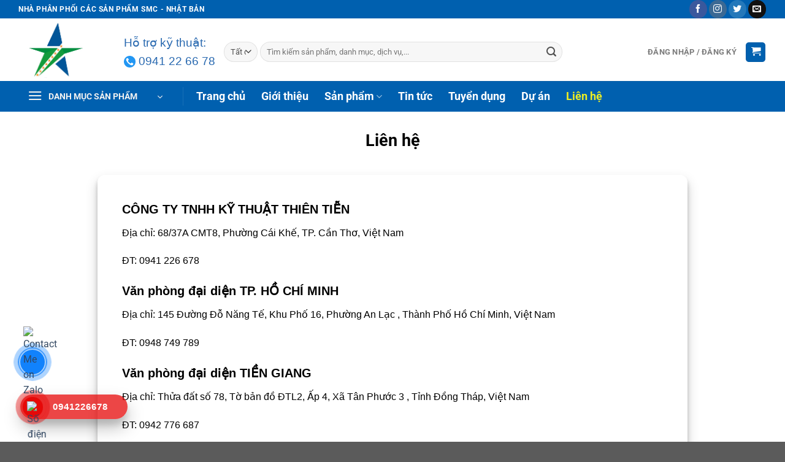

--- FILE ---
content_type: text/html; charset=UTF-8
request_url: https://thientien.com.vn/lien-he/
body_size: 78806
content:
<!DOCTYPE html>
<html lang="vi" prefix="og: https://ogp.me/ns#" class="loading-site no-js">
<head><meta charset="UTF-8" /><script>if(navigator.userAgent.match(/MSIE|Internet Explorer/i)||navigator.userAgent.match(/Trident\/7\..*?rv:11/i)){var href=document.location.href;if(!href.match(/[?&]nowprocket/)){if(href.indexOf("?")==-1){if(href.indexOf("#")==-1){document.location.href=href+"?nowprocket=1"}else{document.location.href=href.replace("#","?nowprocket=1#")}}else{if(href.indexOf("#")==-1){document.location.href=href+"&nowprocket=1"}else{document.location.href=href.replace("#","&nowprocket=1#")}}}}</script><script>class RocketLazyLoadScripts{constructor(){this.v="1.2.5.1",this.triggerEvents=["keydown","mousedown","mousemove","touchmove","touchstart","touchend","wheel"],this.userEventHandler=this._triggerListener.bind(this),this.touchStartHandler=this._onTouchStart.bind(this),this.touchMoveHandler=this._onTouchMove.bind(this),this.touchEndHandler=this._onTouchEnd.bind(this),this.clickHandler=this._onClick.bind(this),this.interceptedClicks=[],this.interceptedClickListeners=[],this._interceptClickListeners(this),window.addEventListener("pageshow",e=>{this.persisted=e.persisted,this.everythingLoaded&&this._triggerLastFunctions()}),document.addEventListener("DOMContentLoaded",()=>{this._preconnect3rdParties()}),this.delayedScripts={normal:[],async:[],defer:[]},this.trash=[],this.allJQueries=[]}_addUserInteractionListener(e){if(document.hidden){e._triggerListener();return}this.triggerEvents.forEach(t=>window.addEventListener(t,e.userEventHandler,{passive:!0})),window.addEventListener("touchstart",e.touchStartHandler,{passive:!0}),window.addEventListener("mousedown",e.touchStartHandler),document.addEventListener("visibilitychange",e.userEventHandler)}_removeUserInteractionListener(){this.triggerEvents.forEach(e=>window.removeEventListener(e,this.userEventHandler,{passive:!0})),document.removeEventListener("visibilitychange",this.userEventHandler)}_onTouchStart(e){"HTML"!==e.target.tagName&&(window.addEventListener("touchend",this.touchEndHandler),window.addEventListener("mouseup",this.touchEndHandler),window.addEventListener("touchmove",this.touchMoveHandler,{passive:!0}),window.addEventListener("mousemove",this.touchMoveHandler),e.target.addEventListener("click",this.clickHandler),this._disableOtherEventListeners(e.target,!0),this._renameDOMAttribute(e.target,"onclick","rocket-onclick"),this._pendingClickStarted())}_onTouchMove(e){window.removeEventListener("touchend",this.touchEndHandler),window.removeEventListener("mouseup",this.touchEndHandler),window.removeEventListener("touchmove",this.touchMoveHandler,{passive:!0}),window.removeEventListener("mousemove",this.touchMoveHandler),e.target.removeEventListener("click",this.clickHandler),this._disableOtherEventListeners(e.target,!1),this._renameDOMAttribute(e.target,"rocket-onclick","onclick"),this._pendingClickFinished()}_onTouchEnd(){window.removeEventListener("touchend",this.touchEndHandler),window.removeEventListener("mouseup",this.touchEndHandler),window.removeEventListener("touchmove",this.touchMoveHandler,{passive:!0}),window.removeEventListener("mousemove",this.touchMoveHandler)}_onClick(e){e.target.removeEventListener("click",this.clickHandler),this._disableOtherEventListeners(e.target,!1),this._renameDOMAttribute(e.target,"rocket-onclick","onclick"),this.interceptedClicks.push(e),e.preventDefault(),e.stopPropagation(),e.stopImmediatePropagation(),this._pendingClickFinished()}_replayClicks(){window.removeEventListener("touchstart",this.touchStartHandler,{passive:!0}),window.removeEventListener("mousedown",this.touchStartHandler),this.interceptedClicks.forEach(e=>{e.target.dispatchEvent(new MouseEvent("click",{view:e.view,bubbles:!0,cancelable:!0}))})}_interceptClickListeners(e){EventTarget.prototype.addEventListenerBase=EventTarget.prototype.addEventListener,EventTarget.prototype.addEventListener=function(t,i,r){"click"!==t||e.windowLoaded||i===e.clickHandler||e.interceptedClickListeners.push({target:this,func:i,options:r}),(this||window).addEventListenerBase(t,i,r)}}_disableOtherEventListeners(e,t){this.interceptedClickListeners.forEach(i=>{i.target===e&&(t?e.removeEventListener("click",i.func,i.options):e.addEventListener("click",i.func,i.options))}),e.parentNode!==document.documentElement&&this._disableOtherEventListeners(e.parentNode,t)}_waitForPendingClicks(){return new Promise(e=>{this._isClickPending?this._pendingClickFinished=e:e()})}_pendingClickStarted(){this._isClickPending=!0}_pendingClickFinished(){this._isClickPending=!1}_renameDOMAttribute(e,t,i){e.hasAttribute&&e.hasAttribute(t)&&(event.target.setAttribute(i,event.target.getAttribute(t)),event.target.removeAttribute(t))}_triggerListener(){this._removeUserInteractionListener(this),"loading"===document.readyState?document.addEventListener("DOMContentLoaded",this._loadEverythingNow.bind(this)):this._loadEverythingNow()}_preconnect3rdParties(){let e=[];document.querySelectorAll("script[type=rocketlazyloadscript][data-rocket-src]").forEach(t=>{let i=t.getAttribute("data-rocket-src");if(i&&0!==i.indexOf("data:")){0===i.indexOf("//")&&(i=location.protocol+i);try{let r=new URL(i).origin;r!==location.origin&&e.push({src:r,crossOrigin:t.crossOrigin||"module"===t.getAttribute("data-rocket-type")})}catch(n){}}}),e=[...new Map(e.map(e=>[JSON.stringify(e),e])).values()],this._batchInjectResourceHints(e,"preconnect")}async _loadEverythingNow(){this.lastBreath=Date.now(),this._delayEventListeners(this),this._delayJQueryReady(this),this._handleDocumentWrite(),this._registerAllDelayedScripts(),this._preloadAllScripts(),await this._loadScriptsFromList(this.delayedScripts.normal),await this._loadScriptsFromList(this.delayedScripts.defer),await this._loadScriptsFromList(this.delayedScripts.async);try{await this._triggerDOMContentLoaded(),await this._pendingWebpackRequests(this),await this._triggerWindowLoad()}catch(e){console.error(e)}window.dispatchEvent(new Event("rocket-allScriptsLoaded")),this.everythingLoaded=!0,this._waitForPendingClicks().then(()=>{this._replayClicks()}),this._emptyTrash()}_registerAllDelayedScripts(){document.querySelectorAll("script[type=rocketlazyloadscript]").forEach(e=>{e.hasAttribute("data-rocket-src")?e.hasAttribute("async")&&!1!==e.async?this.delayedScripts.async.push(e):e.hasAttribute("defer")&&!1!==e.defer||"module"===e.getAttribute("data-rocket-type")?this.delayedScripts.defer.push(e):this.delayedScripts.normal.push(e):this.delayedScripts.normal.push(e)})}async _transformScript(e){if(await this._littleBreath(),!0===e.noModule&&"noModule"in HTMLScriptElement.prototype){e.setAttribute("data-rocket-status","skipped");return}return new Promise(t=>{let i;function r(){(i||e).setAttribute("data-rocket-status","executed"),t()}try{if(navigator.userAgent.indexOf("Firefox/")>0||""===navigator.vendor)i=document.createElement("script"),[...e.attributes].forEach(e=>{let t=e.nodeName;"type"!==t&&("data-rocket-type"===t&&(t="type"),"data-rocket-src"===t&&(t="src"),i.setAttribute(t,e.nodeValue))}),e.text&&(i.text=e.text),i.hasAttribute("src")?(i.addEventListener("load",r),i.addEventListener("error",function(){i.setAttribute("data-rocket-status","failed"),t()}),setTimeout(()=>{i.isConnected||t()},1)):(i.text=e.text,r()),e.parentNode.replaceChild(i,e);else{let n=e.getAttribute("data-rocket-type"),s=e.getAttribute("data-rocket-src");n?(e.type=n,e.removeAttribute("data-rocket-type")):e.removeAttribute("type"),e.addEventListener("load",r),e.addEventListener("error",function(){e.setAttribute("data-rocket-status","failed"),t()}),s?(e.removeAttribute("data-rocket-src"),e.src=s):e.src="data:text/javascript;base64,"+window.btoa(unescape(encodeURIComponent(e.text)))}}catch(a){e.setAttribute("data-rocket-status","failed"),t()}})}async _loadScriptsFromList(e){let t=e.shift();return t&&t.isConnected?(await this._transformScript(t),this._loadScriptsFromList(e)):Promise.resolve()}_preloadAllScripts(){this._batchInjectResourceHints([...this.delayedScripts.normal,...this.delayedScripts.defer,...this.delayedScripts.async],"preload")}_batchInjectResourceHints(e,t){var i=document.createDocumentFragment();e.forEach(e=>{let r=e.getAttribute&&e.getAttribute("data-rocket-src")||e.src;if(r){let n=document.createElement("link");n.href=r,n.rel=t,"preconnect"!==t&&(n.as="script"),e.getAttribute&&"module"===e.getAttribute("data-rocket-type")&&(n.crossOrigin=!0),e.crossOrigin&&(n.crossOrigin=e.crossOrigin),e.integrity&&(n.integrity=e.integrity),i.appendChild(n),this.trash.push(n)}}),document.head.appendChild(i)}_delayEventListeners(e){let t={};function i(i,r){return t[r].eventsToRewrite.indexOf(i)>=0&&!e.everythingLoaded?"rocket-"+i:i}function r(e,r){var n;!t[n=e]&&(t[n]={originalFunctions:{add:n.addEventListener,remove:n.removeEventListener},eventsToRewrite:[]},n.addEventListener=function(){arguments[0]=i(arguments[0],n),t[n].originalFunctions.add.apply(n,arguments)},n.removeEventListener=function(){arguments[0]=i(arguments[0],n),t[n].originalFunctions.remove.apply(n,arguments)}),t[e].eventsToRewrite.push(r)}function n(t,i){let r=t[i];t[i]=null,Object.defineProperty(t,i,{get:()=>r||function(){},set(n){e.everythingLoaded?r=n:t["rocket"+i]=r=n}})}r(document,"DOMContentLoaded"),r(window,"DOMContentLoaded"),r(window,"load"),r(window,"pageshow"),r(document,"readystatechange"),n(document,"onreadystatechange"),n(window,"onload"),n(window,"onpageshow")}_delayJQueryReady(e){let t;function i(t){return e.everythingLoaded?t:t.split(" ").map(e=>"load"===e||0===e.indexOf("load.")?"rocket-jquery-load":e).join(" ")}function r(r){if(r&&r.fn&&!e.allJQueries.includes(r)){r.fn.ready=r.fn.init.prototype.ready=function(t){return e.domReadyFired?t.bind(document)(r):document.addEventListener("rocket-DOMContentLoaded",()=>t.bind(document)(r)),r([])};let n=r.fn.on;r.fn.on=r.fn.init.prototype.on=function(){return this[0]===window&&("string"==typeof arguments[0]||arguments[0]instanceof String?arguments[0]=i(arguments[0]):"object"==typeof arguments[0]&&Object.keys(arguments[0]).forEach(e=>{let t=arguments[0][e];delete arguments[0][e],arguments[0][i(e)]=t})),n.apply(this,arguments),this},e.allJQueries.push(r)}t=r}r(window.jQuery),Object.defineProperty(window,"jQuery",{get:()=>t,set(e){r(e)}})}async _pendingWebpackRequests(e){let t=document.querySelector("script[data-webpack]");async function i(){return new Promise(e=>{t.addEventListener("load",e),t.addEventListener("error",e)})}t&&(await i(),await e._requestAnimFrame(),await e._pendingWebpackRequests(e))}async _triggerDOMContentLoaded(){this.domReadyFired=!0,await this._littleBreath(),document.dispatchEvent(new Event("rocket-readystatechange")),await this._littleBreath(),document.rocketonreadystatechange&&document.rocketonreadystatechange(),await this._littleBreath(),document.dispatchEvent(new Event("rocket-DOMContentLoaded")),await this._littleBreath(),window.dispatchEvent(new Event("rocket-DOMContentLoaded"))}async _triggerWindowLoad(){await this._littleBreath(),document.dispatchEvent(new Event("rocket-readystatechange")),await this._littleBreath(),document.rocketonreadystatechange&&document.rocketonreadystatechange(),await this._littleBreath(),window.dispatchEvent(new Event("rocket-load")),await this._littleBreath(),window.rocketonload&&window.rocketonload(),await this._littleBreath(),this.allJQueries.forEach(e=>e(window).trigger("rocket-jquery-load")),await this._littleBreath();let e=new Event("rocket-pageshow");e.persisted=this.persisted,window.dispatchEvent(e),await this._littleBreath(),window.rocketonpageshow&&window.rocketonpageshow({persisted:this.persisted}),this.windowLoaded=!0}_triggerLastFunctions(){document.onreadystatechange&&document.onreadystatechange(),window.onload&&window.onload(),window.onpageshow&&window.onpageshow({persisted:this.persisted})}_handleDocumentWrite(){let e=new Map;document.write=document.writeln=function(t){let i=document.currentScript;i||console.error("WPRocket unable to document.write this: "+t);let r=document.createRange(),n=i.parentElement,s=e.get(i);void 0===s&&(s=i.nextSibling,e.set(i,s));let a=document.createDocumentFragment();r.setStart(a,0),a.appendChild(r.createContextualFragment(t)),n.insertBefore(a,s)}}async _littleBreath(){Date.now()-this.lastBreath>45&&(await this._requestAnimFrame(),this.lastBreath=Date.now())}async _requestAnimFrame(){return document.hidden?new Promise(e=>setTimeout(e)):new Promise(e=>requestAnimationFrame(e))}_emptyTrash(){this.trash.forEach(e=>e.remove())}static run(){let e=new RocketLazyLoadScripts;e._addUserInteractionListener(e)}}RocketLazyLoadScripts.run();</script>
	
	<link rel="profile" href="http://gmpg.org/xfn/11" />
	<link rel="pingback" href="https://thientien.com.vn/xmlrpc.php" />

	<script type="rocketlazyloadscript">(function(html){html.className = html.className.replace(/\bno-js\b/,'js')})(document.documentElement);</script>
<style>
#wpadminbar #wp-admin-bar-wccp_free_top_button .ab-icon:before {
	content: "\f160";
	color: #02CA02;
	top: 3px;
}
#wpadminbar #wp-admin-bar-wccp_free_top_button .ab-icon {
	transform: rotate(45deg);
}
</style>
<meta name="viewport" content="width=device-width, initial-scale=1" />
<!-- Tối ưu hóa công cụ tìm kiếm bởi Rank Math PRO - https://rankmath.com/ -->
<title>Liên Hệ - Thiên Tiễn</title>
<meta name="description" content="Liên hệ Thiên Tiên để nhận tư vấn và dịch vụ chất lượng cao. Địa chỉ: 68/37A CMT8, P. Cái Khế, Q. Ninh Kiều, TP. Cần Thơ. Đường dây nóng và Email luôn sẵn sàng hỗ trợ."/>
<meta name="robots" content="follow, index, max-snippet:-1, max-video-preview:-1, max-image-preview:large"/>
<link rel="canonical" href="https://thientien.com.vn/lien-he/" />
<meta property="og:locale" content="vi_VN" />
<meta property="og:type" content="article" />
<meta property="og:title" content="Liên Hệ - Thiên Tiễn" />
<meta property="og:description" content="Liên hệ Thiên Tiên để nhận tư vấn và dịch vụ chất lượng cao. Địa chỉ: 68/37A CMT8, P. Cái Khế, Q. Ninh Kiều, TP. Cần Thơ. Đường dây nóng và Email luôn sẵn sàng hỗ trợ." />
<meta property="og:url" content="https://thientien.com.vn/lien-he/" />
<meta property="og:site_name" content="Thiên Tiễn" />
<meta property="og:updated_time" content="2025-11-09T04:16:38-07:00" />
<meta name="twitter:card" content="summary_large_image" />
<meta name="twitter:title" content="Liên Hệ - Thiên Tiễn" />
<meta name="twitter:description" content="Liên hệ Thiên Tiên để nhận tư vấn và dịch vụ chất lượng cao. Địa chỉ: 68/37A CMT8, P. Cái Khế, Q. Ninh Kiều, TP. Cần Thơ. Đường dây nóng và Email luôn sẵn sàng hỗ trợ." />
<meta name="twitter:label1" content="Thời gian để đọc" />
<meta name="twitter:data1" content="Chưa đến một phút" />
<script type="application/ld+json" class="rank-math-schema-pro">{"@context":"https://schema.org","@graph":[{"@type":"Place","@id":"https://thientien.com.vn/#place","address":{"@type":"PostalAddress","streetAddress":"68/37A, \u0111\u01b0\u1eddng CMT8","addressLocality":"Ninh Ki\u1ec1u","addressRegion":"C\u1ea7n Th\u01a1","postalCode":"94000","addressCountry":"Vi\u1ec7t Nam"}},{"@type":"Organization","@id":"https://thientien.com.vn/#organization","name":"Thi\u00ean Ti\u1ec5n","url":"https://thientien.com.vn","email":"sales@thientien.com.vn","address":{"@type":"PostalAddress","streetAddress":"68/37A, \u0111\u01b0\u1eddng CMT8","addressLocality":"Ninh Ki\u1ec1u","addressRegion":"C\u1ea7n Th\u01a1","postalCode":"94000","addressCountry":"Vi\u1ec7t Nam"},"logo":{"@type":"ImageObject","@id":"https://thientien.com.vn/#logo","url":"https://e5ocrhc3sqw.exactdn.com/wp-content/uploads/2023/07/Logo-moi-update-22.03.2020-co-ngoi-sao-nho-2.jpg","contentUrl":"https://e5ocrhc3sqw.exactdn.com/wp-content/uploads/2023/07/Logo-moi-update-22.03.2020-co-ngoi-sao-nho-2.jpg","caption":"Thi\u00ean Ti\u1ec5n","inLanguage":"vi"},"contactPoint":[{"@type":"ContactPoint","telephone":"+84 942776678","contactType":"customer support"}],"description":"C\u00f4ng ty TNHH K\u1ef9 Thu\u1eadt Thi\u00ean Ti\u1ec5n v\u1edbi kinh nghi\u1ec7m 10 n\u0103m trong l\u0129nh v\u1ef1c thi\u1ebft b\u1ecb trong c\u00e1c nh\u00e0 m\u00e1y c\u00f4ng nghi\u1ec7p, \u0111\u1eb7c bi\u1ec7t Thi\u00ean Ti\u1ec5n l\u00e0 \u0111\u1ea1i l\u00fd ch\u00ednh th\u1ee9c c\u1ee7a h\u00e3ng SMC Nh\u1eadt b\u1ea3n, c\u00f9ng v\u1edbi \u0111\u1ed9i ng\u0169 k\u1ef9 s\u01b0 b\u00e1n h\u00e0ng n\u1eafm v\u1eefng ki\u1ebfn th\u1ee9c s\u1ea3n ph\u1ea9m v\u00e0 am hi\u1ec3u th\u1ecb tr\u01b0\u1eddng nh\u00e0 m\u00e1y c\u00f4ng nghi\u1ec7p, ch\u00fang t\u00f4i t\u1ef1 tin s\u1ebd \u0111\u00e1p \u1ee9ng nhu c\u1ea7u \u0111a d\u1ea1ng c\u1ee7a qu\u00fd kh\u00e1ch.","location":{"@id":"https://thientien.com.vn/#place"}},{"@type":"WebSite","@id":"https://thientien.com.vn/#website","url":"https://thientien.com.vn","name":"Thi\u00ean Ti\u1ec5n","publisher":{"@id":"https://thientien.com.vn/#organization"},"inLanguage":"vi"},{"@type":"BreadcrumbList","@id":"https://thientien.com.vn/lien-he/#breadcrumb","itemListElement":[{"@type":"ListItem","position":"1","item":{"@id":"https://thientien.com.vn","name":"Trang ch\u1ee7"}},{"@type":"ListItem","position":"2","item":{"@id":"https://thientien.com.vn/lien-he/","name":"Li\u00ean h\u1ec7"}}]},{"@type":"ContactPage","@id":"https://thientien.com.vn/lien-he/#webpage","url":"https://thientien.com.vn/lien-he/","name":"Li\u00ean H\u1ec7 - Thi\u00ean Ti\u1ec5n","datePublished":"2023-07-07T13:24:29-07:00","dateModified":"2025-11-09T04:16:38-07:00","isPartOf":{"@id":"https://thientien.com.vn/#website"},"inLanguage":"vi","breadcrumb":{"@id":"https://thientien.com.vn/lien-he/#breadcrumb"}}]}</script>
<!-- /Plugin SEO WordPress Rank Math -->

<link rel='dns-prefetch' href='//e5ocrhc3sqw.exactdn.com' />
<link href='https://fonts.gstatic.com' crossorigin rel='preconnect' />
<link rel='preconnect' href='//e5ocrhc3sqw.exactdn.com' />
<link rel='preconnect' href='//e5ocrhc3sqw.exactdn.com' crossorigin />
<link rel='prefetch' href='https://e5ocrhc3sqw.exactdn.com/wp-content/themes/flatsome/assets/js/flatsome.js?ver=8e60d746741250b4dd4e' />
<link rel='prefetch' href='https://e5ocrhc3sqw.exactdn.com/wp-content/themes/flatsome/assets/js/chunk.slider.js?ver=3.19.4' />
<link rel='prefetch' href='https://e5ocrhc3sqw.exactdn.com/wp-content/themes/flatsome/assets/js/chunk.popups.js?ver=3.19.4' />
<link rel='prefetch' href='https://e5ocrhc3sqw.exactdn.com/wp-content/themes/flatsome/assets/js/chunk.tooltips.js?ver=3.19.4' />
<link rel='prefetch' href='https://e5ocrhc3sqw.exactdn.com/wp-content/themes/flatsome/assets/js/woocommerce.js?ver=325ad20e90dbc8889310' />
<link rel="alternate" type="application/rss+xml" title="Dòng thông tin Thiên Tiễn &raquo;" href="https://thientien.com.vn/feed/" />
<link rel="alternate" type="application/rss+xml" title="Thiên Tiễn &raquo; Dòng bình luận" href="https://thientien.com.vn/comments/feed/" />
<link rel="alternate" title="oNhúng (JSON)" type="application/json+oembed" href="https://thientien.com.vn/wp-json/oembed/1.0/embed?url=https%3A%2F%2Fthientien.com.vn%2Flien-he%2F" />
<link rel="alternate" title="oNhúng (XML)" type="text/xml+oembed" href="https://thientien.com.vn/wp-json/oembed/1.0/embed?url=https%3A%2F%2Fthientien.com.vn%2Flien-he%2F&#038;format=xml" />
<style id='wp-img-auto-sizes-contain-inline-css' type='text/css'>
img:is([sizes=auto i],[sizes^="auto," i]){contain-intrinsic-size:3000px 1500px}
/*# sourceURL=wp-img-auto-sizes-contain-inline-css */
</style>
<style id='woocommerce-inline-inline-css' type='text/css'>
.woocommerce form .form-row .required { visibility: visible; }
/*# sourceURL=woocommerce-inline-inline-css */
</style>
<link data-minify="1" rel='stylesheet' id='wp-pagenavi-css' href='https://e5ocrhc3sqw.exactdn.com/wp-content/cache/min/1/wp-content/plugins/wp-pagenavi/pagenavi-css.css?ver=1725643316' type='text/css' media='all' />
<link data-minify="1" rel='stylesheet' id='flatsome-main-css' href='https://e5ocrhc3sqw.exactdn.com/wp-content/cache/background-css/thientien.com.vn/wp-content/cache/min/1/wp-content/themes/flatsome/assets/css/flatsome.css?ver=1725643316&wpr_t=1766672104' type='text/css' media='all' />
<style id='flatsome-main-inline-css' type='text/css'>
@font-face {
				font-family: "fl-icons";
				font-display: block;
				src: url(https://e5ocrhc3sqw.exactdn.com/wp-content/themes/flatsome/assets/css/icons/fl-icons.eot?v=3.19.4);
				src:
					url(https://e5ocrhc3sqw.exactdn.com/wp-content/themes/flatsome/assets/css/icons/fl-icons.eot#iefix?v=3.19.4) format("embedded-opentype"),
					url(https://e5ocrhc3sqw.exactdn.com/wp-content/themes/flatsome/assets/css/icons/fl-icons.woff2?v=3.19.4) format("woff2"),
					url(https://e5ocrhc3sqw.exactdn.com/wp-content/themes/flatsome/assets/css/icons/fl-icons.ttf?v=3.19.4) format("truetype"),
					url(https://e5ocrhc3sqw.exactdn.com/wp-content/themes/flatsome/assets/css/icons/fl-icons.woff?v=3.19.4) format("woff"),
					url(https://e5ocrhc3sqw.exactdn.com/wp-content/themes/flatsome/assets/css/icons/fl-icons.svg?v=3.19.4#fl-icons) format("svg");
			}
/*# sourceURL=flatsome-main-inline-css */
</style>
<link data-minify="1" rel='stylesheet' id='flatsome-shop-css' href='https://e5ocrhc3sqw.exactdn.com/wp-content/cache/min/1/wp-content/themes/flatsome/assets/css/flatsome-shop.css?ver=1725643316' type='text/css' media='all' />
<link rel='stylesheet' id='flatsome-style-css' href='https://e5ocrhc3sqw.exactdn.com/wp-content/themes/flatsome-child/style.css?ver=3.0' type='text/css' media='all' />
<link rel='stylesheet' id='flatsome-googlefonts-css' href='//e5ocrhc3sqw.exactdn.com/easyio-fonts/css?family=Roboto%3Aregular%2C700%2Cregular%2C700%7CDancing+Script%3Aregular%2Cregular&#038;display=swap&#038;ver=3.9' type='text/css' media='all' />
<style id='rocket-lazyload-inline-css' type='text/css'>
.rll-youtube-player{position:relative;padding-bottom:56.23%;height:0;overflow:hidden;max-width:100%;}.rll-youtube-player:focus-within{outline: 2px solid currentColor;outline-offset: 5px;}.rll-youtube-player iframe{position:absolute;top:0;left:0;width:100%;height:100%;z-index:100;background:0 0}.rll-youtube-player img{bottom:0;display:block;left:0;margin:auto;max-width:100%;width:100%;position:absolute;right:0;top:0;border:none;height:auto;-webkit-transition:.4s all;-moz-transition:.4s all;transition:.4s all}.rll-youtube-player img:hover{-webkit-filter:brightness(75%)}.rll-youtube-player .play{height:100%;width:100%;left:0;top:0;position:absolute;background:var(--wpr-bg-7fd00868-4e68-4868-9b9a-1e599c79530e) no-repeat center;background-color: transparent !important;cursor:pointer;border:none;}
/*# sourceURL=rocket-lazyload-inline-css */
</style>
<script type="rocketlazyloadscript" data-rocket-type="text/javascript" data-rocket-src="https://e5ocrhc3sqw.exactdn.com/wp-includes/js/jquery/jquery.min.js?ver=3.7.1" id="jquery-core-js" defer></script>
<script type="rocketlazyloadscript" data-minify="1" data-rocket-type="text/javascript" data-rocket-src="https://e5ocrhc3sqw.exactdn.com/wp-content/cache/min/1/wp-content/plugins/woocommerce/assets/js/jquery-blockui/jquery.blockUI.min.js?ver=1725643317" id="wc-jquery-blockui-js" data-wp-strategy="defer" defer></script>
<script type="text/javascript" id="wc-add-to-cart-js-extra">
/* <![CDATA[ */
var wc_add_to_cart_params = {"ajax_url":"/wp-admin/admin-ajax.php","wc_ajax_url":"/?wc-ajax=%%endpoint%%","i18n_view_cart":"Xem gi\u1ecf h\u00e0ng","cart_url":"https://thientien.com.vn/gio-hang/","is_cart":"","cart_redirect_after_add":"no"};
//# sourceURL=wc-add-to-cart-js-extra
/* ]]> */
</script>
<script type="rocketlazyloadscript" data-minify="1" data-rocket-type="text/javascript" data-rocket-src="https://e5ocrhc3sqw.exactdn.com/wp-content/cache/min/1/wp-content/plugins/woocommerce/assets/js/frontend/add-to-cart.min.js?ver=1725643317" id="wc-add-to-cart-js" defer="defer" data-wp-strategy="defer"></script>
<script type="rocketlazyloadscript" data-minify="1" data-rocket-type="text/javascript" data-rocket-src="https://e5ocrhc3sqw.exactdn.com/wp-content/cache/min/1/wp-content/plugins/woocommerce/assets/js/js-cookie/js.cookie.min.js?ver=1725643317" id="wc-js-cookie-js" data-wp-strategy="defer" defer></script>
<link rel="https://api.w.org/" href="https://thientien.com.vn/wp-json/" /><link rel="alternate" title="JSON" type="application/json" href="https://thientien.com.vn/wp-json/wp/v2/pages/21" /><link rel="EditURI" type="application/rsd+xml" title="RSD" href="https://thientien.com.vn/xmlrpc.php?rsd" />

<link rel='shortlink' href='https://thientien.com.vn/?p=21' />
<script type="rocketlazyloadscript" id="wpcp_disable_selection" data-rocket-type="text/javascript">
var image_save_msg='You are not allowed to save images!';
	var no_menu_msg='Context Menu disabled!';
	var smessage = "";

function disableEnterKey(e)
{
	var elemtype = e.target.tagName;
	
	elemtype = elemtype.toUpperCase();
	
	if (elemtype == "TEXT" || elemtype == "TEXTAREA" || elemtype == "INPUT" || elemtype == "PASSWORD" || elemtype == "SELECT" || elemtype == "OPTION" || elemtype == "EMBED")
	{
		elemtype = 'TEXT';
	}
	
	if (e.ctrlKey){
     var key;
     if(window.event)
          key = window.event.keyCode;     //IE
     else
          key = e.which;     //firefox (97)
    //if (key != 17) alert(key);
     if (elemtype!= 'TEXT' && (key == 97 || key == 65 || key == 67 || key == 99 || key == 88 || key == 120 || key == 26 || key == 85  || key == 86 || key == 83 || key == 43 || key == 73))
     {
		if(wccp_free_iscontenteditable(e)) return true;
		show_wpcp_message('You are not allowed to copy content or view source');
		return false;
     }else
     	return true;
     }
}


/*For contenteditable tags*/
function wccp_free_iscontenteditable(e)
{
	var e = e || window.event; // also there is no e.target property in IE. instead IE uses window.event.srcElement
  	
	var target = e.target || e.srcElement;

	var elemtype = e.target.nodeName;
	
	elemtype = elemtype.toUpperCase();
	
	var iscontenteditable = "false";
		
	if(typeof target.getAttribute!="undefined" ) iscontenteditable = target.getAttribute("contenteditable"); // Return true or false as string
	
	var iscontenteditable2 = false;
	
	if(typeof target.isContentEditable!="undefined" ) iscontenteditable2 = target.isContentEditable; // Return true or false as boolean

	if(target.parentElement.isContentEditable) iscontenteditable2 = true;
	
	if (iscontenteditable == "true" || iscontenteditable2 == true)
	{
		if(typeof target.style!="undefined" ) target.style.cursor = "text";
		
		return true;
	}
}

////////////////////////////////////
function disable_copy(e)
{	
	var e = e || window.event; // also there is no e.target property in IE. instead IE uses window.event.srcElement
	
	var elemtype = e.target.tagName;
	
	elemtype = elemtype.toUpperCase();
	
	if (elemtype == "TEXT" || elemtype == "TEXTAREA" || elemtype == "INPUT" || elemtype == "PASSWORD" || elemtype == "SELECT" || elemtype == "OPTION" || elemtype == "EMBED")
	{
		elemtype = 'TEXT';
	}
	
	if(wccp_free_iscontenteditable(e)) return true;
	
	var isSafari = /Safari/.test(navigator.userAgent) && /Apple Computer/.test(navigator.vendor);
	
	var checker_IMG = '';
	if (elemtype == "IMG" && checker_IMG == 'checked' && e.detail >= 2) {show_wpcp_message(alertMsg_IMG);return false;}
	if (elemtype != "TEXT")
	{
		if (smessage !== "" && e.detail == 2)
			show_wpcp_message(smessage);
		
		if (isSafari)
			return true;
		else
			return false;
	}	
}

//////////////////////////////////////////
function disable_copy_ie()
{
	var e = e || window.event;
	var elemtype = window.event.srcElement.nodeName;
	elemtype = elemtype.toUpperCase();
	if(wccp_free_iscontenteditable(e)) return true;
	if (elemtype == "IMG") {show_wpcp_message(alertMsg_IMG);return false;}
	if (elemtype != "TEXT" && elemtype != "TEXTAREA" && elemtype != "INPUT" && elemtype != "PASSWORD" && elemtype != "SELECT" && elemtype != "OPTION" && elemtype != "EMBED")
	{
		return false;
	}
}	
function reEnable()
{
	return true;
}
document.onkeydown = disableEnterKey;
document.onselectstart = disable_copy_ie;
if(navigator.userAgent.indexOf('MSIE')==-1)
{
	document.onmousedown = disable_copy;
	document.onclick = reEnable;
}
function disableSelection(target)
{
    //For IE This code will work
    if (typeof target.onselectstart!="undefined")
    target.onselectstart = disable_copy_ie;
    
    //For Firefox This code will work
    else if (typeof target.style.MozUserSelect!="undefined")
    {target.style.MozUserSelect="none";}
    
    //All other  (ie: Opera) This code will work
    else
    target.onmousedown=function(){return false}
    target.style.cursor = "default";
}
//Calling the JS function directly just after body load
window.onload = function(){disableSelection(document.body);};

//////////////////special for safari Start////////////////
var onlongtouch;
var timer;
var touchduration = 1000; //length of time we want the user to touch before we do something

var elemtype = "";
function touchstart(e) {
	var e = e || window.event;
  // also there is no e.target property in IE.
  // instead IE uses window.event.srcElement
  	var target = e.target || e.srcElement;
	
	elemtype = window.event.srcElement.nodeName;
	
	elemtype = elemtype.toUpperCase();
	
	if(!wccp_pro_is_passive()) e.preventDefault();
	if (!timer) {
		timer = setTimeout(onlongtouch, touchduration);
	}
}

function touchend() {
    //stops short touches from firing the event
    if (timer) {
        clearTimeout(timer);
        timer = null;
    }
	onlongtouch();
}

onlongtouch = function(e) { //this will clear the current selection if anything selected
	
	if (elemtype != "TEXT" && elemtype != "TEXTAREA" && elemtype != "INPUT" && elemtype != "PASSWORD" && elemtype != "SELECT" && elemtype != "EMBED" && elemtype != "OPTION")	
	{
		if (window.getSelection) {
			if (window.getSelection().empty) {  // Chrome
			window.getSelection().empty();
			} else if (window.getSelection().removeAllRanges) {  // Firefox
			window.getSelection().removeAllRanges();
			}
		} else if (document.selection) {  // IE?
			document.selection.empty();
		}
		return false;
	}
};

document.addEventListener("DOMContentLoaded", function(event) { 
    window.addEventListener("touchstart", touchstart, false);
    window.addEventListener("touchend", touchend, false);
});

function wccp_pro_is_passive() {

  var cold = false,
  hike = function() {};

  try {
	  const object1 = {};
  var aid = Object.defineProperty(object1, 'passive', {
  get() {cold = true}
  });
  window.addEventListener('test', hike, aid);
  window.removeEventListener('test', hike, aid);
  } catch (e) {}

  return cold;
}
/*special for safari End*/
</script>
<script type="rocketlazyloadscript" id="wpcp_disable_Right_Click" data-rocket-type="text/javascript">
document.ondragstart = function() { return false;}
	function nocontext(e) {
	   return false;
	}
	document.oncontextmenu = nocontext;
</script>
<!-- Google Tag Manager -->
<script type="rocketlazyloadscript">(function(w,d,s,l,i){w[l]=w[l]||[];w[l].push({'gtm.start':
new Date().getTime(),event:'gtm.js'});var f=d.getElementsByTagName(s)[0],
j=d.createElement(s),dl=l!='dataLayer'?'&l='+l:'';j.async=true;j.src=
'https://www.googletagmanager.com/gtm.js?id='+i+dl;f.parentNode.insertBefore(j,f);
})(window,document,'script','dataLayer','GTM-MKJV4MJM');</script>
<!-- End Google Tag Manager -->	<noscript><style>.woocommerce-product-gallery{ opacity: 1 !important; }</style></noscript>
	<noscript><style>.lazyload[data-src]{display:none !important;}</style></noscript><style>.lazyload{background-image:none !important;}.lazyload:before{background-image:none !important;}</style><link rel="icon" href="https://e5ocrhc3sqw.exactdn.com/wp-content/uploads/2024/08/cropped-LOGO.jpg?strip=all&#038;lossy=1&#038;resize=32%2C32&#038;ssl=1" sizes="32x32" />
<link rel="icon" href="https://e5ocrhc3sqw.exactdn.com/wp-content/uploads/2024/08/cropped-LOGO.jpg?strip=all&#038;lossy=1&#038;resize=192%2C192&#038;ssl=1" sizes="192x192" />
<link rel="apple-touch-icon" href="https://e5ocrhc3sqw.exactdn.com/wp-content/uploads/2024/08/cropped-LOGO.jpg?strip=all&#038;lossy=1&#038;resize=180%2C180&#038;ssl=1" />
<meta name="msapplication-TileImage" content="https://e5ocrhc3sqw.exactdn.com/wp-content/uploads/2024/08/cropped-LOGO.jpg?strip=all&#038;lossy=1&#038;resize=270%2C270&#038;ssl=1" />
<style id="custom-css" type="text/css">:root {--primary-color: #0060af;--fs-color-primary: #0060af;--fs-color-secondary: #d26e4b;--fs-color-success: #7a9c59;--fs-color-alert: #b20000;--fs-experimental-link-color: #334862;--fs-experimental-link-color-hover: #111;}.tooltipster-base {--tooltip-color: #fff;--tooltip-bg-color: #000;}.off-canvas-right .mfp-content, .off-canvas-left .mfp-content {--drawer-width: 300px;}.off-canvas .mfp-content.off-canvas-cart {--drawer-width: 360px;}.container-width, .full-width .ubermenu-nav, .container, .row{max-width: 1250px}.row.row-collapse{max-width: 1220px}.row.row-small{max-width: 1242.5px}.row.row-large{max-width: 1280px}.header-main{height: 102px}#logo img{max-height: 102px}#logo{width:142px;}#logo img{padding:5px 0;}.header-bottom{min-height: 50px}.header-top{min-height: 30px}.transparent .header-main{height: 30px}.transparent #logo img{max-height: 30px}.has-transparent + .page-title:first-of-type,.has-transparent + #main > .page-title,.has-transparent + #main > div > .page-title,.has-transparent + #main .page-header-wrapper:first-of-type .page-title{padding-top: 110px;}.header.show-on-scroll,.stuck .header-main{height:40px!important}.stuck #logo img{max-height: 40px!important}.search-form{ width: 65%;}.header-bg-color {background-color: rgba(255,255,255,0.9)}.header-bottom {background-color: #0060af}.top-bar-nav > li > a{line-height: 16px }.header-main .nav > li > a{line-height: 16px }.header-wrapper:not(.stuck) .header-main .header-nav{margin-top: 7px }.stuck .header-main .nav > li > a{line-height: 40px }.header-bottom-nav > li > a{line-height: 25px }@media (max-width: 549px) {.header-main{height: 70px}#logo img{max-height: 70px}}.nav-dropdown{border-radius:10px}.nav-dropdown{font-size:100%}.header-top{background-color:#0060af!important;}body{color: #4f4f4f}h1,h2,h3,h4,h5,h6,.heading-font{color: #000000;}body{font-size: 100%;}body{font-family: Roboto, sans-serif;}body {font-weight: 400;font-style: normal;}.nav > li > a {font-family: Roboto, sans-serif;}.mobile-sidebar-levels-2 .nav > li > ul > li > a {font-family: Roboto, sans-serif;}.nav > li > a,.mobile-sidebar-levels-2 .nav > li > ul > li > a {font-weight: 700;font-style: normal;}h1,h2,h3,h4,h5,h6,.heading-font, .off-canvas-center .nav-sidebar.nav-vertical > li > a{font-family: Roboto, sans-serif;}h1,h2,h3,h4,h5,h6,.heading-font,.banner h1,.banner h2 {font-weight: 700;font-style: normal;}.alt-font{font-family: "Dancing Script", sans-serif;}.alt-font {font-weight: 400!important;font-style: normal!important;}.header:not(.transparent) .header-bottom-nav.nav > li > a{color: #ffffff;}.header:not(.transparent) .header-bottom-nav.nav > li > a:hover,.header:not(.transparent) .header-bottom-nav.nav > li.active > a,.header:not(.transparent) .header-bottom-nav.nav > li.current > a,.header:not(.transparent) .header-bottom-nav.nav > li > a.active,.header:not(.transparent) .header-bottom-nav.nav > li > a.current{color: #eeee22;}.header-bottom-nav.nav-line-bottom > li > a:before,.header-bottom-nav.nav-line-grow > li > a:before,.header-bottom-nav.nav-line > li > a:before,.header-bottom-nav.nav-box > li > a:hover,.header-bottom-nav.nav-box > li.active > a,.header-bottom-nav.nav-pills > li > a:hover,.header-bottom-nav.nav-pills > li.active > a{color:#FFF!important;background-color: #eeee22;}.has-equal-box-heights .box-image {padding-top: 85%;}@media screen and (min-width: 550px){.products .box-vertical .box-image{min-width: 247px!important;width: 247px!important;}}.footer-2{background-color: #939393}.nav-vertical-fly-out > li + li {border-top-width: 1px; border-top-style: solid;}.label-new.menu-item > a:after{content:"Mới";}.label-hot.menu-item > a:after{content:"Thịnh hành";}.label-sale.menu-item > a:after{content:"Giảm giá";}.label-popular.menu-item > a:after{content:"Phổ biến";}</style>		<style type="text/css" id="wp-custom-css">
			.widget-title
{
	background-color: #0060af;
	height: 45px;
	padding: 15px 45px 15px 45px;
	color: white;
	display: block;
	text-align: center;
}
.widget-area
{
	background-color: #f2f5f3;
	padding: 10px;
	width: 298px;
	text-align:ce
}
.textwidget
{
	padding: 5px;
}
.is-divider
{
	display: none
}
.section-title-normal
{
	background-color: #0060af;
	height: 45px;
	padding: 10px;
	color: white;
	display: block;
}
.nav-dropdown-default
{
	width: 350px;
}
.box-text-products
{
	height: 125px;
}
.box-image
{
	height: 200px;
}

		</style>
		<noscript><style id="rocket-lazyload-nojs-css">.rll-youtube-player, [data-lazy-src]{display:none !important;}</style></noscript><link data-minify="1" rel='stylesheet' id='wc-blocks-style-css' href='https://e5ocrhc3sqw.exactdn.com/wp-content/cache/min/1/wp-content/plugins/woocommerce/assets/client/blocks/wc-blocks.css?ver=1725643317' type='text/css' media='all' />
<style id='global-styles-inline-css' type='text/css'>
:root{--wp--preset--aspect-ratio--square: 1;--wp--preset--aspect-ratio--4-3: 4/3;--wp--preset--aspect-ratio--3-4: 3/4;--wp--preset--aspect-ratio--3-2: 3/2;--wp--preset--aspect-ratio--2-3: 2/3;--wp--preset--aspect-ratio--16-9: 16/9;--wp--preset--aspect-ratio--9-16: 9/16;--wp--preset--color--black: #000000;--wp--preset--color--cyan-bluish-gray: #abb8c3;--wp--preset--color--white: #ffffff;--wp--preset--color--pale-pink: #f78da7;--wp--preset--color--vivid-red: #cf2e2e;--wp--preset--color--luminous-vivid-orange: #ff6900;--wp--preset--color--luminous-vivid-amber: #fcb900;--wp--preset--color--light-green-cyan: #7bdcb5;--wp--preset--color--vivid-green-cyan: #00d084;--wp--preset--color--pale-cyan-blue: #8ed1fc;--wp--preset--color--vivid-cyan-blue: #0693e3;--wp--preset--color--vivid-purple: #9b51e0;--wp--preset--color--primary: #0060af;--wp--preset--color--secondary: #d26e4b;--wp--preset--color--success: #7a9c59;--wp--preset--color--alert: #b20000;--wp--preset--gradient--vivid-cyan-blue-to-vivid-purple: linear-gradient(135deg,rgb(6,147,227) 0%,rgb(155,81,224) 100%);--wp--preset--gradient--light-green-cyan-to-vivid-green-cyan: linear-gradient(135deg,rgb(122,220,180) 0%,rgb(0,208,130) 100%);--wp--preset--gradient--luminous-vivid-amber-to-luminous-vivid-orange: linear-gradient(135deg,rgb(252,185,0) 0%,rgb(255,105,0) 100%);--wp--preset--gradient--luminous-vivid-orange-to-vivid-red: linear-gradient(135deg,rgb(255,105,0) 0%,rgb(207,46,46) 100%);--wp--preset--gradient--very-light-gray-to-cyan-bluish-gray: linear-gradient(135deg,rgb(238,238,238) 0%,rgb(169,184,195) 100%);--wp--preset--gradient--cool-to-warm-spectrum: linear-gradient(135deg,rgb(74,234,220) 0%,rgb(151,120,209) 20%,rgb(207,42,186) 40%,rgb(238,44,130) 60%,rgb(251,105,98) 80%,rgb(254,248,76) 100%);--wp--preset--gradient--blush-light-purple: linear-gradient(135deg,rgb(255,206,236) 0%,rgb(152,150,240) 100%);--wp--preset--gradient--blush-bordeaux: linear-gradient(135deg,rgb(254,205,165) 0%,rgb(254,45,45) 50%,rgb(107,0,62) 100%);--wp--preset--gradient--luminous-dusk: linear-gradient(135deg,rgb(255,203,112) 0%,rgb(199,81,192) 50%,rgb(65,88,208) 100%);--wp--preset--gradient--pale-ocean: linear-gradient(135deg,rgb(255,245,203) 0%,rgb(182,227,212) 50%,rgb(51,167,181) 100%);--wp--preset--gradient--electric-grass: linear-gradient(135deg,rgb(202,248,128) 0%,rgb(113,206,126) 100%);--wp--preset--gradient--midnight: linear-gradient(135deg,rgb(2,3,129) 0%,rgb(40,116,252) 100%);--wp--preset--font-size--small: 13px;--wp--preset--font-size--medium: 20px;--wp--preset--font-size--large: 36px;--wp--preset--font-size--x-large: 42px;--wp--preset--spacing--20: 0.44rem;--wp--preset--spacing--30: 0.67rem;--wp--preset--spacing--40: 1rem;--wp--preset--spacing--50: 1.5rem;--wp--preset--spacing--60: 2.25rem;--wp--preset--spacing--70: 3.38rem;--wp--preset--spacing--80: 5.06rem;--wp--preset--shadow--natural: 6px 6px 9px rgba(0, 0, 0, 0.2);--wp--preset--shadow--deep: 12px 12px 50px rgba(0, 0, 0, 0.4);--wp--preset--shadow--sharp: 6px 6px 0px rgba(0, 0, 0, 0.2);--wp--preset--shadow--outlined: 6px 6px 0px -3px rgb(255, 255, 255), 6px 6px rgb(0, 0, 0);--wp--preset--shadow--crisp: 6px 6px 0px rgb(0, 0, 0);}:where(body) { margin: 0; }.wp-site-blocks > .alignleft { float: left; margin-right: 2em; }.wp-site-blocks > .alignright { float: right; margin-left: 2em; }.wp-site-blocks > .aligncenter { justify-content: center; margin-left: auto; margin-right: auto; }:where(.is-layout-flex){gap: 0.5em;}:where(.is-layout-grid){gap: 0.5em;}.is-layout-flow > .alignleft{float: left;margin-inline-start: 0;margin-inline-end: 2em;}.is-layout-flow > .alignright{float: right;margin-inline-start: 2em;margin-inline-end: 0;}.is-layout-flow > .aligncenter{margin-left: auto !important;margin-right: auto !important;}.is-layout-constrained > .alignleft{float: left;margin-inline-start: 0;margin-inline-end: 2em;}.is-layout-constrained > .alignright{float: right;margin-inline-start: 2em;margin-inline-end: 0;}.is-layout-constrained > .aligncenter{margin-left: auto !important;margin-right: auto !important;}.is-layout-constrained > :where(:not(.alignleft):not(.alignright):not(.alignfull)){margin-left: auto !important;margin-right: auto !important;}body .is-layout-flex{display: flex;}.is-layout-flex{flex-wrap: wrap;align-items: center;}.is-layout-flex > :is(*, div){margin: 0;}body .is-layout-grid{display: grid;}.is-layout-grid > :is(*, div){margin: 0;}body{padding-top: 0px;padding-right: 0px;padding-bottom: 0px;padding-left: 0px;}a:where(:not(.wp-element-button)){text-decoration: none;}:root :where(.wp-element-button, .wp-block-button__link){background-color: #32373c;border-width: 0;color: #fff;font-family: inherit;font-size: inherit;font-style: inherit;font-weight: inherit;letter-spacing: inherit;line-height: inherit;padding-top: calc(0.667em + 2px);padding-right: calc(1.333em + 2px);padding-bottom: calc(0.667em + 2px);padding-left: calc(1.333em + 2px);text-decoration: none;text-transform: inherit;}.has-black-color{color: var(--wp--preset--color--black) !important;}.has-cyan-bluish-gray-color{color: var(--wp--preset--color--cyan-bluish-gray) !important;}.has-white-color{color: var(--wp--preset--color--white) !important;}.has-pale-pink-color{color: var(--wp--preset--color--pale-pink) !important;}.has-vivid-red-color{color: var(--wp--preset--color--vivid-red) !important;}.has-luminous-vivid-orange-color{color: var(--wp--preset--color--luminous-vivid-orange) !important;}.has-luminous-vivid-amber-color{color: var(--wp--preset--color--luminous-vivid-amber) !important;}.has-light-green-cyan-color{color: var(--wp--preset--color--light-green-cyan) !important;}.has-vivid-green-cyan-color{color: var(--wp--preset--color--vivid-green-cyan) !important;}.has-pale-cyan-blue-color{color: var(--wp--preset--color--pale-cyan-blue) !important;}.has-vivid-cyan-blue-color{color: var(--wp--preset--color--vivid-cyan-blue) !important;}.has-vivid-purple-color{color: var(--wp--preset--color--vivid-purple) !important;}.has-primary-color{color: var(--wp--preset--color--primary) !important;}.has-secondary-color{color: var(--wp--preset--color--secondary) !important;}.has-success-color{color: var(--wp--preset--color--success) !important;}.has-alert-color{color: var(--wp--preset--color--alert) !important;}.has-black-background-color{background-color: var(--wp--preset--color--black) !important;}.has-cyan-bluish-gray-background-color{background-color: var(--wp--preset--color--cyan-bluish-gray) !important;}.has-white-background-color{background-color: var(--wp--preset--color--white) !important;}.has-pale-pink-background-color{background-color: var(--wp--preset--color--pale-pink) !important;}.has-vivid-red-background-color{background-color: var(--wp--preset--color--vivid-red) !important;}.has-luminous-vivid-orange-background-color{background-color: var(--wp--preset--color--luminous-vivid-orange) !important;}.has-luminous-vivid-amber-background-color{background-color: var(--wp--preset--color--luminous-vivid-amber) !important;}.has-light-green-cyan-background-color{background-color: var(--wp--preset--color--light-green-cyan) !important;}.has-vivid-green-cyan-background-color{background-color: var(--wp--preset--color--vivid-green-cyan) !important;}.has-pale-cyan-blue-background-color{background-color: var(--wp--preset--color--pale-cyan-blue) !important;}.has-vivid-cyan-blue-background-color{background-color: var(--wp--preset--color--vivid-cyan-blue) !important;}.has-vivid-purple-background-color{background-color: var(--wp--preset--color--vivid-purple) !important;}.has-primary-background-color{background-color: var(--wp--preset--color--primary) !important;}.has-secondary-background-color{background-color: var(--wp--preset--color--secondary) !important;}.has-success-background-color{background-color: var(--wp--preset--color--success) !important;}.has-alert-background-color{background-color: var(--wp--preset--color--alert) !important;}.has-black-border-color{border-color: var(--wp--preset--color--black) !important;}.has-cyan-bluish-gray-border-color{border-color: var(--wp--preset--color--cyan-bluish-gray) !important;}.has-white-border-color{border-color: var(--wp--preset--color--white) !important;}.has-pale-pink-border-color{border-color: var(--wp--preset--color--pale-pink) !important;}.has-vivid-red-border-color{border-color: var(--wp--preset--color--vivid-red) !important;}.has-luminous-vivid-orange-border-color{border-color: var(--wp--preset--color--luminous-vivid-orange) !important;}.has-luminous-vivid-amber-border-color{border-color: var(--wp--preset--color--luminous-vivid-amber) !important;}.has-light-green-cyan-border-color{border-color: var(--wp--preset--color--light-green-cyan) !important;}.has-vivid-green-cyan-border-color{border-color: var(--wp--preset--color--vivid-green-cyan) !important;}.has-pale-cyan-blue-border-color{border-color: var(--wp--preset--color--pale-cyan-blue) !important;}.has-vivid-cyan-blue-border-color{border-color: var(--wp--preset--color--vivid-cyan-blue) !important;}.has-vivid-purple-border-color{border-color: var(--wp--preset--color--vivid-purple) !important;}.has-primary-border-color{border-color: var(--wp--preset--color--primary) !important;}.has-secondary-border-color{border-color: var(--wp--preset--color--secondary) !important;}.has-success-border-color{border-color: var(--wp--preset--color--success) !important;}.has-alert-border-color{border-color: var(--wp--preset--color--alert) !important;}.has-vivid-cyan-blue-to-vivid-purple-gradient-background{background: var(--wp--preset--gradient--vivid-cyan-blue-to-vivid-purple) !important;}.has-light-green-cyan-to-vivid-green-cyan-gradient-background{background: var(--wp--preset--gradient--light-green-cyan-to-vivid-green-cyan) !important;}.has-luminous-vivid-amber-to-luminous-vivid-orange-gradient-background{background: var(--wp--preset--gradient--luminous-vivid-amber-to-luminous-vivid-orange) !important;}.has-luminous-vivid-orange-to-vivid-red-gradient-background{background: var(--wp--preset--gradient--luminous-vivid-orange-to-vivid-red) !important;}.has-very-light-gray-to-cyan-bluish-gray-gradient-background{background: var(--wp--preset--gradient--very-light-gray-to-cyan-bluish-gray) !important;}.has-cool-to-warm-spectrum-gradient-background{background: var(--wp--preset--gradient--cool-to-warm-spectrum) !important;}.has-blush-light-purple-gradient-background{background: var(--wp--preset--gradient--blush-light-purple) !important;}.has-blush-bordeaux-gradient-background{background: var(--wp--preset--gradient--blush-bordeaux) !important;}.has-luminous-dusk-gradient-background{background: var(--wp--preset--gradient--luminous-dusk) !important;}.has-pale-ocean-gradient-background{background: var(--wp--preset--gradient--pale-ocean) !important;}.has-electric-grass-gradient-background{background: var(--wp--preset--gradient--electric-grass) !important;}.has-midnight-gradient-background{background: var(--wp--preset--gradient--midnight) !important;}.has-small-font-size{font-size: var(--wp--preset--font-size--small) !important;}.has-medium-font-size{font-size: var(--wp--preset--font-size--medium) !important;}.has-large-font-size{font-size: var(--wp--preset--font-size--large) !important;}.has-x-large-font-size{font-size: var(--wp--preset--font-size--x-large) !important;}
/*# sourceURL=global-styles-inline-css */
</style>
<link data-minify="1" rel='stylesheet' id='fluent-form-styles-css' href='https://e5ocrhc3sqw.exactdn.com/wp-content/cache/min/1/wp-content/plugins/fluentform/assets/css/fluent-forms-public.css?ver=1725643465' type='text/css' media='all' />
<link data-minify="1" rel='stylesheet' id='fluentform-public-default-css' href='https://e5ocrhc3sqw.exactdn.com/wp-content/cache/min/1/wp-content/plugins/fluentform/assets/css/fluentform-public-default.css?ver=1725643465' type='text/css' media='all' />
<style id="wpr-lazyload-bg-container"></style><style id="wpr-lazyload-bg-exclusion"></style>
<noscript>
<style id="wpr-lazyload-bg-nostyle">.fancy-underline:after{--wpr-bg-c709f458-baaa-4298-9503-1be3a73f4497: url('https://e5ocrhc3sqw.exactdn.com/wp-content/themes/flatsome/assets/css/../img/underline.png');}.slider-style-shadow .flickity-slider>:before{--wpr-bg-5fe855a5-8019-4a5d-9e60-495e626236a3: url('https://e5ocrhc3sqw.exactdn.com/wp-content/themes/flatsome/assets/css/../img/shadow@2x.png');}.rll-youtube-player .play{--wpr-bg-7fd00868-4e68-4868-9b9a-1e599c79530e: url('https://e5ocrhc3sqw.exactdn.com/wp-content/plugins/wp-rocket/assets/img/youtube.png');}.warning-wpcp{--wpr-bg-e64e85d7-066e-4abc-990e-75f265f0c549: url('https://e5ocrhc3sqw.exactdn.com/wp-content/plugins/wp-content-copy-protector/images/warning.png');}</style>
</noscript>
<script type="application/javascript">const rocket_pairs = [{"selector":".fancy-underline","style":".fancy-underline:after{--wpr-bg-c709f458-baaa-4298-9503-1be3a73f4497: url('https:\/\/e5ocrhc3sqw.exactdn.com\/wp-content\/themes\/flatsome\/assets\/css\/..\/img\/underline.png');}","hash":"c709f458-baaa-4298-9503-1be3a73f4497","url":"https:\/\/e5ocrhc3sqw.exactdn.com\/wp-content\/themes\/flatsome\/assets\/css\/..\/img\/underline.png"},{"selector":".slider-style-shadow .flickity-slider>*","style":".slider-style-shadow .flickity-slider>:before{--wpr-bg-5fe855a5-8019-4a5d-9e60-495e626236a3: url('https:\/\/e5ocrhc3sqw.exactdn.com\/wp-content\/themes\/flatsome\/assets\/css\/..\/img\/shadow@2x.png');}","hash":"5fe855a5-8019-4a5d-9e60-495e626236a3","url":"https:\/\/e5ocrhc3sqw.exactdn.com\/wp-content\/themes\/flatsome\/assets\/css\/..\/img\/shadow@2x.png"},{"selector":".rll-youtube-player .play","style":".rll-youtube-player .play{--wpr-bg-7fd00868-4e68-4868-9b9a-1e599c79530e: url('https:\/\/thientien.com.vn\/wp-content\/plugins\/wp-rocket\/assets\/img\/youtube.png');}","hash":"7fd00868-4e68-4868-9b9a-1e599c79530e","url":"https:\/\/thientien.com.vn\/wp-content\/plugins\/wp-rocket\/assets\/img\/youtube.png"},{"selector":".warning-wpcp","style":".warning-wpcp{--wpr-bg-e64e85d7-066e-4abc-990e-75f265f0c549: url('https:\/\/thientien.com.vn\/wp-content\/plugins\/wp-content-copy-protector\/images\/warning.png');}","hash":"e64e85d7-066e-4abc-990e-75f265f0c549","url":"https:\/\/thientien.com.vn\/wp-content\/plugins\/wp-content-copy-protector\/images\/warning.png"}]; const rocket_excluded_pairs = [];</script></head>

<body class="wp-singular page-template page-template-page-blank-title-center page-template-page-blank-title-center-php page page-id-21 wp-theme-flatsome wp-child-theme-flatsome-child theme-flatsome woocommerce-no-js unselectable full-width lightbox nav-dropdown-has-arrow nav-dropdown-has-shadow nav-dropdown-has-border">

<!-- Google Tag Manager (noscript) -->
<noscript><iframe src="https://www.googletagmanager.com/ns.html?id=GTM-MKJV4MJM"
height="0" width="0" style="display:none;visibility:hidden"></iframe></noscript>
<!-- End Google Tag Manager (noscript) -->
<a class="skip-link screen-reader-text" href="#main">Chuyển đến nội dung</a>

<div id="wrapper">

	
	<header id="header" class="header has-sticky sticky-jump">
		<div class="header-wrapper">
			<div id="top-bar" class="header-top hide-for-sticky nav-dark">
    <div class="flex-row container">
      <div class="flex-col hide-for-medium flex-left">
          <ul class="nav nav-left medium-nav-center nav-small  nav-divided">
              <li class="html custom html_topbar_left"><strong class="uppercase">Nhà phân phối các sản phẩm SMC - Nhật bản </strong></li>          </ul>
      </div>

      <div class="flex-col hide-for-medium flex-center">
          <ul class="nav nav-center nav-small  nav-divided">
                        </ul>
      </div>

      <div class="flex-col hide-for-medium flex-right">
         <ul class="nav top-bar-nav nav-right nav-small  nav-divided">
              <li class="html header-social-icons ml-0">
	<div class="social-icons follow-icons" ><a href="http://url" target="_blank" data-label="Facebook" class="icon primary button circle facebook tooltip" title="Theo dõi trên Facebook" aria-label="Theo dõi trên Facebook" rel="noopener nofollow" ><i class="icon-facebook" ></i></a><a href="http://url" target="_blank" data-label="Instagram" class="icon primary button circle instagram tooltip" title="Theo dõi trên Instagram" aria-label="Theo dõi trên Instagram" rel="noopener nofollow" ><i class="icon-instagram" ></i></a><a href="http://url" data-label="Twitter" target="_blank" class="icon primary button circle twitter tooltip" title="Theo dõi trên Twitter" aria-label="Theo dõi trên Twitter" rel="noopener nofollow" ><i class="icon-twitter" ></i></a><a href="mailto:sales@thientien.com.vn" data-label="E-mail" target="_blank" class="icon primary button circle email tooltip" title="Gửi email cho chúng tôi" aria-label="Gửi email cho chúng tôi" rel="nofollow noopener" ><i class="icon-envelop" ></i></a></div></li>
          </ul>
      </div>

            <div class="flex-col show-for-medium flex-grow">
          <ul class="nav nav-center nav-small mobile-nav  nav-divided">
              <li class="html custom html_topbar_left"><strong class="uppercase">Nhà phân phối các sản phẩm SMC - Nhật bản </strong></li>          </ul>
      </div>
      
    </div>
</div>
<div id="masthead" class="header-main hide-for-sticky">
      <div class="header-inner flex-row container logo-left medium-logo-center" role="navigation">

          <!-- Logo -->
          <div id="logo" class="flex-col logo">
            
<!-- Header logo -->
<a href="https://thientien.com.vn/" title="Thiên Tiễn - Nhà phân phối các sản phẩm SMC chính hãng" rel="home">
		<img width="1020" height="765" src="data:image/svg+xml,%3Csvg%20xmlns='http://www.w3.org/2000/svg'%20viewBox='0%200%201020%20765'%3E%3C/svg%3E" class="header_logo header-logo" alt="Thiên Tiễn" data-lazy-src="https://e5ocrhc3sqw.exactdn.com/wp-content/uploads/2024/08/LOGO.jpg?strip=all&#038;lossy=1&#038;fit=1020%2C765&#038;ssl=1"/><noscript><img width="1020" height="765" src="https://e5ocrhc3sqw.exactdn.com/wp-content/uploads/2024/08/LOGO.jpg?strip=all&#038;lossy=1&#038;fit=1020%2C765&#038;ssl=1" class="header_logo header-logo" alt="Thiên Tiễn"/></noscript><img  width="1020" height="765" src="data:image/svg+xml,%3Csvg%20xmlns='http://www.w3.org/2000/svg'%20viewBox='0%200%201020%20765'%3E%3C/svg%3E" class="header-logo-dark" alt="Thiên Tiễn" data-lazy-src="https://e5ocrhc3sqw.exactdn.com/wp-content/uploads/2024/08/LOGO.jpg?strip=all&#038;lossy=1&#038;fit=1020%2C765&#038;ssl=1"/><noscript><img  width="1020" height="765" src="https://e5ocrhc3sqw.exactdn.com/wp-content/uploads/2024/08/LOGO.jpg?strip=all&#038;lossy=1&#038;fit=1020%2C765&#038;ssl=1" class="header-logo-dark" alt="Thiên Tiễn"/></noscript></a>
          </div>

          <!-- Mobile Left Elements -->
          <div class="flex-col show-for-medium flex-left">
            <ul class="mobile-nav nav nav-left ">
              <li class="nav-icon has-icon">
  		<a href="#" data-open="#main-menu" data-pos="left" data-bg="main-menu-overlay" data-color="" class="is-small" aria-label="Menu" aria-controls="main-menu" aria-expanded="false">

		  <i class="icon-menu" ></i>
		  		</a>
	</li>
            </ul>
          </div>

          <!-- Left Elements -->
          <div class="flex-col hide-for-medium flex-left
            flex-grow">
            <ul class="header-nav header-nav-main nav nav-left  nav-uppercase" >
              <li class="html custom html_topbar_right"><p><span style="font-size: 19px; font-family: Arial, Helvetica, sans-serif; color: rgb(41, 105, 176);">Hỗ trợ kỹ thuật: </span></p>
<p><span style="font-size: 19px; font-family: Arial, Helvetica, sans-serif; color: rgb(41, 105, 176);"><img src="data:image/svg+xml,%3Csvg%20xmlns='http://www.w3.org/2000/svg'%20viewBox='0%200%200%200'%3E%3C/svg%3E" style="width: 19px; height: 19px;" data-lazy-src="[data-uri]"><noscript><img src="[data-uri]" style="width: 19px; height: 19px;"></noscript> 0941 22 66 78 </span></p></li><li class="header-search-form search-form html relative has-icon">
	<div class="header-search-form-wrapper">
		<div class="searchform-wrapper ux-search-box relative form-flat is-normal"><form role="search" method="get" class="searchform" action="https://thientien.com.vn/">
	<div class="flex-row relative">
					<div class="flex-col search-form-categories">
				<select class="search_categories resize-select mb-0" name="product_cat"><option value="" selected='selected'>Tất cả</option><option value="chua-phan-loai">Chưa phân loại</option><option value="day-dai-bang-tai">DÂY ĐAI - BĂNG TẢI</option><option value="thiet-bi-khi-nen">THIẾT BỊ KHÍ NÉN</option></select>			</div>
						<div class="flex-col flex-grow">
			<label class="screen-reader-text" for="woocommerce-product-search-field-0">Tìm kiếm:</label>
			<input type="search" id="woocommerce-product-search-field-0" class="search-field mb-0" placeholder="Tìm kiếm sản phẩm, danh mục, dịch vụ,..." value="" name="s" />
			<input type="hidden" name="post_type" value="product" />
					</div>
		<div class="flex-col">
			<button type="submit" value="Tìm kiếm" class="ux-search-submit submit-button secondary button  icon mb-0" aria-label="Nộp">
				<i class="icon-search" ></i>			</button>
		</div>
	</div>
	<div class="live-search-results text-left z-top"></div>
</form>
</div>	</div>
</li>
            </ul>
          </div>

          <!-- Right Elements -->
          <div class="flex-col hide-for-medium flex-right">
            <ul class="header-nav header-nav-main nav nav-right  nav-uppercase">
              
<li class="account-item has-icon" >

	<a href="https://thientien.com.vn/tai-khoan/" class="nav-top-link nav-top-not-logged-in is-small" title="Đăng nhập" data-open="#login-form-popup" >
					<span>
			Đăng nhập / Đăng ký			</span>
				</a>




</li>
<li class="cart-item has-icon has-dropdown">
<div class="header-button">
<a href="https://thientien.com.vn/gio-hang/" class="header-cart-link icon primary button round is-small" title="Giỏ hàng" >


    <i class="icon-shopping-cart"
    data-icon-label="0">
  </i>
  </a>
</div>
 <ul class="nav-dropdown nav-dropdown-bold">
    <li class="html widget_shopping_cart">
      <div class="widget_shopping_cart_content">
        

	<div class="ux-mini-cart-empty flex flex-row-col text-center pt pb">
				<div class="ux-mini-cart-empty-icon">
			<svg xmlns="http://www.w3.org/2000/svg" viewBox="0 0 17 19" style="opacity:.1;height:80px;">
				<path d="M8.5 0C6.7 0 5.3 1.2 5.3 2.7v2H2.1c-.3 0-.6.3-.7.7L0 18.2c0 .4.2.8.6.8h15.7c.4 0 .7-.3.7-.7v-.1L15.6 5.4c0-.3-.3-.6-.7-.6h-3.2v-2c0-1.6-1.4-2.8-3.2-2.8zM6.7 2.7c0-.8.8-1.4 1.8-1.4s1.8.6 1.8 1.4v2H6.7v-2zm7.5 3.4 1.3 11.5h-14L2.8 6.1h2.5v1.4c0 .4.3.7.7.7.4 0 .7-.3.7-.7V6.1h3.5v1.4c0 .4.3.7.7.7s.7-.3.7-.7V6.1h2.6z" fill-rule="evenodd" clip-rule="evenodd" fill="currentColor"></path>
			</svg>
		</div>
				<p class="woocommerce-mini-cart__empty-message empty">Chưa có sản phẩm trong giỏ hàng.</p>
					<p class="return-to-shop">
				<a class="button primary wc-backward" href="https://thientien.com.vn/san-pham/">
					Quay trở lại cửa hàng				</a>
			</p>
				</div>


      </div>
    </li>
     </ul>

</li>
            </ul>
          </div>

          <!-- Mobile Right Elements -->
          <div class="flex-col show-for-medium flex-right">
            <ul class="mobile-nav nav nav-right ">
              <li class="cart-item has-icon">

<div class="header-button">
		<a href="https://thientien.com.vn/gio-hang/" class="header-cart-link icon primary button round is-small off-canvas-toggle nav-top-link" title="Giỏ hàng" data-open="#cart-popup" data-class="off-canvas-cart" data-pos="right" >

    <i class="icon-shopping-cart"
    data-icon-label="0">
  </i>
  </a>
</div>

  <!-- Cart Sidebar Popup -->
  <div id="cart-popup" class="mfp-hide">
  <div class="cart-popup-inner inner-padding cart-popup-inner--sticky">
      <div class="cart-popup-title text-center">
          <span class="heading-font uppercase">Giỏ hàng</span>
          <div class="is-divider"></div>
      </div>
	  <div class="widget_shopping_cart">
		  <div class="widget_shopping_cart_content">
			  

	<div class="ux-mini-cart-empty flex flex-row-col text-center pt pb">
				<div class="ux-mini-cart-empty-icon">
			<svg xmlns="http://www.w3.org/2000/svg" viewBox="0 0 17 19" style="opacity:.1;height:80px;">
				<path d="M8.5 0C6.7 0 5.3 1.2 5.3 2.7v2H2.1c-.3 0-.6.3-.7.7L0 18.2c0 .4.2.8.6.8h15.7c.4 0 .7-.3.7-.7v-.1L15.6 5.4c0-.3-.3-.6-.7-.6h-3.2v-2c0-1.6-1.4-2.8-3.2-2.8zM6.7 2.7c0-.8.8-1.4 1.8-1.4s1.8.6 1.8 1.4v2H6.7v-2zm7.5 3.4 1.3 11.5h-14L2.8 6.1h2.5v1.4c0 .4.3.7.7.7.4 0 .7-.3.7-.7V6.1h3.5v1.4c0 .4.3.7.7.7s.7-.3.7-.7V6.1h2.6z" fill-rule="evenodd" clip-rule="evenodd" fill="currentColor"></path>
			</svg>
		</div>
				<p class="woocommerce-mini-cart__empty-message empty">Chưa có sản phẩm trong giỏ hàng.</p>
					<p class="return-to-shop">
				<a class="button primary wc-backward" href="https://thientien.com.vn/san-pham/">
					Quay trở lại cửa hàng				</a>
			</p>
				</div>


		  </div>
	  </div>
               </div>
  </div>

</li>
            </ul>
          </div>

      </div>

            <div class="container"><div class="top-divider full-width"></div></div>
      </div>
<div id="wide-nav" class="header-bottom wide-nav nav-dark flex-has-center hide-for-medium">
    <div class="flex-row container">

                        <div class="flex-col hide-for-medium flex-left">
                <ul class="nav header-nav header-bottom-nav nav-left  nav-size-xlarge nav-spacing-xlarge">
                    
<li class="header-vertical-menu" role="navigation">
	<div class="header-vertical-menu__opener dark">
					<span class="header-vertical-menu__icon">
				<i class="icon-menu" ></i>			</span>
				<span class="header-vertical-menu__title">
						DANH MỤC SẢN PHẨM		</span>
		<i class="icon-angle-down" ></i>	</div>
	<div class="header-vertical-menu__fly-out has-shadow">
		<div class="menu-vertical-menu-container"><ul id="menu-vertical-menu" class="ux-nav-vertical-menu nav-vertical-fly-out"><li id="menu-item-1732" class="menu-item menu-item-type-taxonomy menu-item-object-product_cat menu-item-1732 menu-item-design-default"><a href="https://thientien.com.vn/loc-dieu-ap-tra-dau/" class="nav-top-link">LỌC ĐIỀU ÁP TRA DẦU</a></li>
<li id="menu-item-1736" class="menu-item menu-item-type-taxonomy menu-item-object-product_cat menu-item-1736 menu-item-design-default"><a href="https://thientien.com.vn/may-say-va-bo-tach-loc-nuoc/" class="nav-top-link">MÁY SẤY VÀ BỘ TÁCH LỌC NƯỚC</a></li>
<li id="menu-item-1827" class="menu-item menu-item-type-taxonomy menu-item-object-product_cat menu-item-has-children menu-item-1827 menu-item-design-default has-dropdown"><a href="https://thientien.com.vn/xi-lanh/" class="nav-top-link" aria-expanded="false" aria-haspopup="menu">XI LANH<i class="icon-angle-down" ></i></a>
<ul class="sub-menu nav-dropdown nav-dropdown-bold">
	<li id="menu-item-1740" class="menu-item menu-item-type-taxonomy menu-item-object-product_cat menu-item-1740"><a href="https://thientien.com.vn/xi-lanh-dien/">XI LANH ĐIỆN</a></li>
	<li id="menu-item-1742" class="menu-item menu-item-type-taxonomy menu-item-object-product_cat menu-item-1742"><a href="https://thientien.com.vn/xi-lanh-khi/">XI LANH KHÍ</a></li>
	<li id="menu-item-1741" class="menu-item menu-item-type-taxonomy menu-item-object-product_cat menu-item-1741"><a href="https://thientien.com.vn/xi-lanh-kep-xoay/">XI LANH KẸP XOAY</a></li>
</ul>
</li>
<li id="menu-item-1733" class="menu-item menu-item-type-taxonomy menu-item-object-product_cat menu-item-1733 menu-item-design-default"><a href="https://thientien.com.vn/kiem-soat-ap-suat-va-luu-luong/" class="nav-top-link">KIỂM SOÁT ÁP SUẤT VÀ LƯU LƯỢNG</a></li>
<li id="menu-item-1737" class="menu-item menu-item-type-taxonomy menu-item-object-product_cat menu-item-1737 menu-item-design-default"><a href="https://thientien.com.vn/ong-day-va-dau-noi/" class="nav-top-link">ỐNG DÂY VÀ ĐẦU NỐI</a></li>
<li id="menu-item-1734" class="menu-item menu-item-type-taxonomy menu-item-object-product_cat menu-item-1734 menu-item-design-default"><a href="https://thientien.com.vn/dung-cu-phun-khi/" class="nav-top-link">DỤNG CỤ PHUN KHÍ</a></li>
<li id="menu-item-1738" class="menu-item menu-item-type-taxonomy menu-item-object-product_cat menu-item-1738 menu-item-design-default"><a href="https://thientien.com.vn/van-khi-nen-3-4-5-cong/" class="nav-top-link">VAN KHÍ NÉN 3/4/5 CỔNG</a></li>
<li id="menu-item-1739" class="menu-item menu-item-type-taxonomy menu-item-object-product_cat menu-item-1739 menu-item-design-default"><a href="https://thientien.com.vn/van-tiet-luu/" class="nav-top-link">VAN TIẾT LƯU</a></li>
<li id="menu-item-1726" class="menu-item menu-item-type-taxonomy menu-item-object-product_cat menu-item-has-children menu-item-1726 menu-item-design-default has-dropdown"><a href="https://thientien.com.vn/day-dai-bang-tai/" class="nav-top-link" aria-expanded="false" aria-haspopup="menu">DÂY ĐAI &#8211; BĂNG TẢI<i class="icon-angle-down" ></i></a>
<ul class="sub-menu nav-dropdown nav-dropdown-bold">
	<li id="menu-item-1727" class="menu-item menu-item-type-taxonomy menu-item-object-product_cat menu-item-1727"><a href="https://thientien.com.vn/bang-tai-nhua-pvc-pu/">Băng tải nhựa PVC/PU</a></li>
	<li id="menu-item-1729" class="menu-item menu-item-type-taxonomy menu-item-object-product_cat menu-item-1729"><a href="https://thientien.com.vn/bang-tai-nhua-dang-mo-dun-uni-chain/">Băng tải nhựa dạng mô đun UNI chain</a></li>
	<li id="menu-item-1730" class="menu-item menu-item-type-taxonomy menu-item-object-product_cat menu-item-1730"><a href="https://thientien.com.vn/uni-plastic-steel-chains/">UNI PLASTIC &amp; STEEL CHAINS</a></li>
</ul>
</li>
</ul></div>	</div>
</li>
                </ul>
            </div>
            
                        <div class="flex-col hide-for-medium flex-center">
                <ul class="nav header-nav header-bottom-nav nav-center  nav-size-xlarge nav-spacing-xlarge">
                    <li class="header-divider"></li><li id="menu-item-29" class="menu-item menu-item-type-post_type menu-item-object-page menu-item-home menu-item-29 menu-item-design-default"><a href="https://thientien.com.vn/" class="nav-top-link">Trang chủ</a></li>
<li id="menu-item-2270" class="menu-item menu-item-type-post_type menu-item-object-page menu-item-2270 menu-item-design-default"><a href="https://thientien.com.vn/gioi-thieu/" class="nav-top-link">Giới thiệu</a></li>
<li id="menu-item-2290" class="menu-item menu-item-type-post_type menu-item-object-page menu-item-has-children menu-item-2290 menu-item-design-default has-dropdown"><a href="https://thientien.com.vn/san-pham/" class="nav-top-link" aria-expanded="false" aria-haspopup="menu">Sản phẩm<i class="icon-angle-down" ></i></a>
<ul class="sub-menu nav-dropdown nav-dropdown-bold">
	<li id="menu-item-1384" class="menu-item menu-item-type-taxonomy menu-item-object-product_cat menu-item-1384"><a href="https://thientien.com.vn/thiet-bi-khi-nen/">THIẾT BỊ KHÍ NÉN</a></li>
	<li id="menu-item-1383" class="menu-item menu-item-type-taxonomy menu-item-object-product_cat menu-item-1383"><a href="https://thientien.com.vn/day-dai-bang-tai/">DÂY ĐAI &#8211; BĂNG TẢI</a></li>
</ul>
</li>
<li id="menu-item-2116" class="menu-item menu-item-type-post_type menu-item-object-page menu-item-2116 menu-item-design-default"><a href="https://thientien.com.vn/news/" class="nav-top-link">Tin tức</a></li>
<li id="menu-item-2282" class="menu-item menu-item-type-post_type menu-item-object-page menu-item-2282 menu-item-design-default"><a href="https://thientien.com.vn/tuyen-dung/" class="nav-top-link">Tuyển dụng</a></li>
<li id="menu-item-2913" class="menu-item menu-item-type-post_type menu-item-object-page menu-item-2913 menu-item-design-default"><a href="https://thientien.com.vn/projects/" class="nav-top-link">Dự án</a></li>
<li id="menu-item-26" class="menu-item menu-item-type-post_type menu-item-object-page current-menu-item page_item page-item-21 current_page_item menu-item-26 active menu-item-design-default"><a href="https://thientien.com.vn/lien-he/" aria-current="page" class="nav-top-link">Liên hệ</a></li>
                </ul>
            </div>
            
                        <div class="flex-col hide-for-medium flex-right flex-grow">
              <ul class="nav header-nav header-bottom-nav nav-right  nav-size-xlarge nav-spacing-xlarge">
                                 </ul>
            </div>
            
            
    </div>
</div>

<div class="header-bg-container fill"><div class="header-bg-image fill"></div><div class="header-bg-color fill"></div></div>		</div>
	</header>

	
	<main id="main" class="">


<div class="row page-wrapper">
	<div id="content" class="large-12 col" role="main">

									<header class="entry-header text-center">
							<h1 class="entry-title">Liên hệ</h1>
							<div class="is-divider medium"></div>
						</header>

						<div class="entry-content">
							
	<section class="section" id="section_1338518361">
		<div class="section-bg fill" >
									
			

		</div>

		

		<div class="section-content relative">
			
<div class="row align-center row-box-shadow-3"  id="row-2116044648">

	<div id="col-220440845" class="col medium-10 small-12 large-10"  >
				<div class="col-inner"  >
			
			
	<div id="text-1749135622" class="text">
		
<h3><span style="font-family: arial, helvetica, sans-serif;"><strong>CÔNG TY TNHH KỸ THUẬT THIÊN TIỄN</strong></span></h3>
<p><span style="font-family: arial, helvetica, sans-serif;">Địa chỉ: 68/37A CMT8, Phường Cái Khế, TP. Cần Thơ, Việt Nam</span></p>
<p><span style="font-family: arial, helvetica, sans-serif;">ĐT: 0941 226 678</span></p>
<h3><span style="font-family: arial, helvetica, sans-serif;"><strong>Văn phòng đại diện TP. HỒ CHÍ MINH</strong></span></h3>
<p><span style="font-family: arial, helvetica, sans-serif;">Địa chỉ: 145 Đường Đỗ Năng Tế, Khu Phố 16, Phường An Lạc , Thành Phố Hồ Chí Minh, Việt Nam</span></p>
<p><span style="font-family: arial, helvetica, sans-serif;">ĐT: 0948 749 789</span></p>
<h3><span style="font-family: arial, helvetica, sans-serif;"><strong>Văn phòng đại diện TIỀN GIANG</strong></span></h3>
<p><span style="font-family: arial, helvetica, sans-serif;">Địa chỉ: Thửa đất số 78, <span class="fontstyle0">Tờ bản đồ ĐTL2, Ấp 4, Xã Tân Phước 3 , Tỉnh Đồng Tháp, Việt Nam</span></span></p>
<p><span style="font-family: arial, helvetica, sans-serif;">ĐT: 0942 776 687</span></p>
<p><span style="font-family: arial, helvetica, sans-serif;">Website: https://thientien.com.vn</span> <span style="font-family: arial, helvetica, sans-serif;">                </span></p>
		
<style>
#text-1749135622 {
  color: rgb(0,0,0);
}
#text-1749135622 > * {
  color: rgb(0,0,0);
}
</style>
	</div>
	
<div class='fluentform ff-default fluentform_wrapper_3 ffs_default_wrap'><form data-form_id="3" id="fluentform_3" class="frm-fluent-form fluent_form_3 ff-el-form-top ff_form_instance_3_1 ff-form-loading ffs_default" data-form_instance="ff_form_instance_3_1" method="POST" ><fieldset  style="border: none!important;margin: 0!important;padding: 0!important;background-color: transparent!important;box-shadow: none!important;outline: none!important; min-inline-size: 100%;">
                    <legend class="ff_screen_reader_title" style="display: block; margin: 0!important;padding: 0!important;height: 0!important;text-indent: -999999px;width: 0!important;overflow:hidden;">Form Liên hệ</legend><input type='hidden' name='__fluent_form_embded_post_id' value='21' /><input type="hidden" id="_fluentform_3_fluentformnonce" name="_fluentform_3_fluentformnonce" value="420ebd5456" /><input type="hidden" name="_wp_http_referer" value="/lien-he/" /><div data-type="name-element" data-name="names" class=" ff-field_container ff-name-field-wrapper" ><div class='ff-t-container'><div class='ff-t-cell '><div class='ff-el-group'><div class="ff-el-input--label ff-el-is-required asterisk-right"><label for='ff_3_names_first_name_' id='label_ff_3_names_first_name_' >Họ và tên</label></div><div class='ff-el-input--content'><input type="text" name="names[first_name]" id="ff_3_names_first_name_" class="ff-el-form-control" placeholder="Nguyễn Văn A" aria-invalid="false" aria-required=true></div></div></div></div></div><div class='ff-el-group'><div class="ff-el-input--label ff-el-is-required asterisk-right"><label for='ff_3_input_text' id='label_ff_3_input_text' aria-label="Địa chỉ">Địa chỉ</label></div><div class='ff-el-input--content'><input type="text" name="input_text" class="ff-el-form-control" placeholder="Nhập địa chỉ đầy đủ" data-name="input_text" id="ff_3_input_text"  aria-invalid="false" aria-required=true></div></div><div class='ff-el-group'><div class="ff-el-input--label ff-el-is-required asterisk-right"><label for='ff_3_input_text_1' id='label_ff_3_input_text_1' aria-label="Điện thoại">Điện thoại</label></div><div class='ff-el-input--content'><input type="text" name="input_text_1" class="ff-el-form-control" placeholder="0909123456" data-name="input_text_1" id="ff_3_input_text_1"  aria-invalid="false" aria-required=true></div></div><div class='ff-el-group'><div class="ff-el-input--label ff-el-is-required asterisk-right"><label for='ff_3_email' id='label_ff_3_email' aria-label="Email">Email</label></div><div class='ff-el-input--content'><input type="email" name="email" id="ff_3_email" class="ff-el-form-control" placeholder="emailcuaban@gmail.com" data-name="email"  aria-invalid="false" aria-required=true></div></div><div class='ff-el-group'><div class="ff-el-input--label ff-el-is-required asterisk-right"><label for='ff_3_subject' id='label_ff_3_subject' aria-label="Chủ đề">Chủ đề</label></div><div class='ff-el-input--content'><input type="text" name="subject" class="ff-el-form-control" data-name="subject" id="ff_3_subject"  aria-invalid="false" aria-required=true></div></div><div class='ff-el-group'><div class="ff-el-input--label ff-el-is-required asterisk-right"><label for='ff_3_message' id='label_ff_3_message' aria-label="Nội dung">Nội dung</label></div><div class='ff-el-input--content'><textarea aria-required="true" aria-labelledby="label_ff_3_message" name="message" id="ff_3_message" class="ff-el-form-control" placeholder="Nhập nội dung" rows="4" cols="2" data-name="message" ></textarea></div></div><div class='ff-el-group ff-text-center ff_submit_btn_wrapper'><button type="submit" class="ff-btn ff-btn-submit ff-btn-md ff_btn_style"  aria-label="Submit Form">Submit Form</button></div></fieldset></form><div id='fluentform_3_errors' class='ff-errors-in-stack ff_form_instance_3_1 ff-form-loading_errors ff_form_instance_3_1_errors'></div></div>            <script type="text/javascript">
                window.fluent_form_ff_form_instance_3_1 = {"id":"3","settings":{"layout":{"labelPlacement":"top","helpMessagePlacement":"with_label","errorMessagePlacement":"inline","cssClassName":"","asteriskPlacement":"asterisk-right"},"restrictions":{"denyEmptySubmission":{"enabled":false}}},"form_instance":"ff_form_instance_3_1","form_id_selector":"fluentform_3","rules":{"names[first_name]":{"required":{"value":true,"message":"\u0110\u00e2y l\u00e0 tr\u01b0\u1eddng b\u1eaft bu\u1ed9c"}},"names[middle_name]":{"required":{"value":false,"message":"This field is required"}},"names[last_name]":{"required":{"value":false,"message":"This field is required"}},"input_text":{"required":{"value":true,"message":"\u0110\u00e2y l\u00e0 tr\u01b0\u1eddng b\u1eaft bu\u1ed9c"}},"input_text_1":{"required":{"value":true,"message":"\u0110\u00e2y l\u00e0 tr\u01b0\u1eddng b\u1eaft bu\u1ed9c"}},"email":{"required":{"value":true,"message":"\u0110\u00e2y l\u00e0 tr\u01b0\u1eddng b\u1eaft bu\u1ed9c"},"email":{"value":true,"message":"\u0110\u00e2y l\u00e0 tr\u01b0\u1eddng ch\u1ec9 ch\u1ee9a \u0111\u1ecbnh d\u1ea1ng email"}},"subject":{"required":{"value":true,"message":"This field is required"}},"message":{"required":{"value":true,"message":"This field is required"}}},"debounce_time":300};
                            </script>
            
		</div>
					</div>

	

<style>
#row-2116044648 > .col > .col-inner {
  padding: 40px 40px 40px 40px;
  border-radius: 12px;
}
</style>
</div>
		</div>

		
<style>
#section_1338518361 {
  padding-top: 0px;
  padding-bottom: 0px;
}
</style>
	</section>
	

													</div>

			
	</div>
</div>



</main>

<footer id="footer" class="footer-wrapper">

	
	<section class="section" id="section_1190062893">
		<div class="section-bg fill" >
									
			

		</div>

		

		<div class="section-content relative">
			

<div class="row"  id="row-1961023600">


	<div id="col-1739185676" class="col medium-12 small-12 large-6 medium-col-first"  >
				<div class="col-inner"  >
			
			

	<div id="text-3901093507" class="text">
		
<h2><span style="font-size: 100%; font-family: 'times new roman', times, serif;"><strong>CÔNG TY TNHH KỸ THUẬT THIÊN TIỄN</strong></span></h2>
<ul>
 	<li><span style="font-family: 'times new roman', times, serif; font-size: 115%;">Địa chỉ: 68/37A CMT8, Phường Cái Khế, TP. Cần Thơ, Việt Nam</span></li>
 	<li><span style="font-family: 'times new roman', times, serif; font-size: 115%;">ĐT: 0941 226 678</span></li>
</ul>
<h2><span style="font-size: 100%; font-family: 'times new roman', times, serif;"><strong>Văn phòng đại diện TP. HỒ CHÍ MINH</strong></span></h2>
<ul>
 	<li><span style="font-family: 'times new roman', times, serif; font-size: 115%;">Địa chỉ: Số 145, Đường Đỗ Năng Tế, Khu Phố 16, Phường An Lạc , Thành Phố Hồ Chí Minh, Việt Nam</span></li>
 	<li><span style="font-family: 'times new roman', times, serif; font-size: 115%;">ĐT: 0948 749 789</span></li>
</ul>
<h2><span style="font-family: 'times new roman', times, serif; font-size: 100%;"><strong>Văn phòng đại diện Đồng Tháp (TIỀN GIANG)</strong></span></h2>
<ul>
 	<li><span style="font-family: 'times new roman', times, serif; font-size: 115%;">Địa chỉ: Thửa đất số 78, Tờ bản đồ ĐTL2, Ấp 4, Xã Tân Phước 3 , Tỉnh Đồng Tháp, Việt Nam</span></li>
 	<li><span style="font-family: 'times new roman', times, serif; font-size: 115%;">ĐT: 0942 776 687</span></li>
</ul>
<ul style="list-style-type: square;">
 	<li><span style="font-family: 'times new roman', times, serif; font-size: 115%;">Website: <a title="thiên tiễn" href="https://thientien.com.vn">https://thientien.com.vn</a></span></li>
</ul>
<span style="color: #ff0000;">Lưu ý: Quý khách chỉ liên hệ qua thông tin chính thức do Thiên Tiễn công bố. Mọi văn phòng và số điện thoại khác đều là giả mạo.</span>

		
<style>
#text-3901093507 {
  color: rgb(0,0,0);
}
#text-3901093507 > * {
  color: rgb(0,0,0);
}
</style>
	</div>
	
	<div id="gap-1338099144" class="gap-element clearfix" style="display:block; height:auto;">
		
<style>
#gap-1338099144 {
  padding-top: 15px;
}
</style>
	</div>
	

<div class="social-icons follow-icons" style="font-size:70%"><a href="#" target="_blank" data-label="Facebook" class="icon primary button circle facebook tooltip" title="Theo dõi trên Facebook" aria-label="Theo dõi trên Facebook" rel="noopener nofollow" ><i class="icon-facebook" ></i></a><a href="#" target="_blank" data-label="Instagram" class="icon primary button circle instagram tooltip" title="Theo dõi trên Instagram" aria-label="Theo dõi trên Instagram" rel="noopener nofollow" ><i class="icon-instagram" ></i></a><a href="#" data-label="Twitter" target="_blank" class="icon primary button circle twitter tooltip" title="Theo dõi trên Twitter" aria-label="Theo dõi trên Twitter" rel="noopener nofollow" ><i class="icon-twitter" ></i></a><a href="#" data-label="LinkedIn" target="_blank" class="icon primary button circle linkedin tooltip" title="Theo dõi trên LinkedIn" aria-label="Theo dõi trên LinkedIn" rel="noopener nofollow" ><i class="icon-linkedin" ></i></a></div>

		</div>
					</div>

	

	<div id="col-1027128241" class="col medium-12 small-12 large-3 medium-col-first"  >
				<div class="col-inner"  >
			
			

	<div id="text-3298089421" class="text">
		
<h5>CHÍNH SÁCH &amp; ĐIỀU KHOẢN</h5>
		
<style>
#text-3298089421 {
  color: rgb(0,0,0);
}
#text-3298089421 > * {
  color: rgb(0,0,0);
}
</style>
	</div>
	
	<div class="ux-menu stack stack-col justify-start ux-menu--divider-solid">
		

	<div class="ux-menu-link flex menu-item">
		<a class="ux-menu-link__link flex" href="https://thientien.com.vn/chinh-sach-va-quy-dinh-chung/" >
			<i class="ux-menu-link__icon text-center icon-star" ></i>			<span class="ux-menu-link__text">
				Chính sách và quy định chung			</span>
		</a>
	</div>
	

	<div class="ux-menu-link flex menu-item">
		<a class="ux-menu-link__link flex" href="https://thientien.com.vn/chinh-sach-bao-hanh-san-pham/" >
			<i class="ux-menu-link__icon text-center icon-star" ></i>			<span class="ux-menu-link__text">
				Chính sách bảo hành sản phẩm			</span>
		</a>
	</div>
	

	<div class="ux-menu-link flex menu-item">
		<a class="ux-menu-link__link flex" href="https://thientien.com.vn/chinh-sach-bao-mat-thong-tin/" >
			<i class="ux-menu-link__icon text-center icon-star" ></i>			<span class="ux-menu-link__text">
				Chính sách bảo mật thông tin			</span>
		</a>
	</div>
	

	<div class="ux-menu-link flex menu-item">
		<a class="ux-menu-link__link flex" href="https://thientien.com.vn/hoan-tien_tra-ve/" >
			<i class="ux-menu-link__icon text-center icon-star" ></i>			<span class="ux-menu-link__text">
				Chính sách đổi trả hàng			</span>
		</a>
	</div>
	

	<div class="ux-menu-link flex menu-item">
		<a class="ux-menu-link__link flex" href="https://thientien.com.vn/quy-trinh-giao-hang/" >
			<i class="ux-menu-link__icon text-center icon-star" ></i>			<span class="ux-menu-link__text">
				Quy trình giao hàng			</span>
		</a>
	</div>
	

	<div class="ux-menu-link flex menu-item">
		<a class="ux-menu-link__link flex" href="https://thientien.com.vn/huong-dan-thanh-toan/" >
			<i class="ux-menu-link__icon text-center icon-star" ></i>			<span class="ux-menu-link__text">
				Hướng dẫn thanh toán			</span>
		</a>
	</div>
	

	</div>
	

		</div>
					</div>

	

	<div id="col-2136233202" class="col medium-12 small-12 large-3"  >
				<div class="col-inner"  >
			
			
<h5>THÔNG TIN CHUNG</h5>
<ul>
 	<li class="bullet-arrow"><span style="font-size: 90%;"><a href="https://thientien.com.vn/gioi-thieu">Về chúng tôi</a></span></li>
 	<li class="bullet-arrow"><span style="font-size: 90%;"><a href="https://thientien.com.vn/dich-vu">Dịch vụ</a></span></li>
 	<li class="bullet-arrow"><span style="font-size: 90%;"><a href="https://thientien.com.vn/tin-tuc">Tin tức</a></span></li>
 	<li class="bullet-arrow"><span style="font-size: 90%;"><a href="https://thientien.com.vn/lien-he">Liên hệ</a></span></li>
</ul>
		</div>
					</div>

	

</div>

		</div>

		
<style>
#section_1190062893 {
  padding-top: 30px;
  padding-bottom: 30px;
}
</style>
	</section>
	
<div class="absolute-footer dark medium-text-center small-text-center">
  <div class="container clearfix">

          <div class="footer-secondary pull-right">
                <div class="payment-icons inline-block"><div class="payment-icon"><svg version="1.1" xmlns="http://www.w3.org/2000/svg" xmlns:xlink="http://www.w3.org/1999/xlink"  viewBox="0 0 64 32">
<path d="M10.781 7.688c-0.251-1.283-1.219-1.688-2.344-1.688h-8.376l-0.061 0.405c5.749 1.469 10.469 4.595 12.595 10.501l-1.813-9.219zM13.125 19.688l-0.531-2.781c-1.096-2.907-3.752-5.594-6.752-6.813l4.219 15.939h5.469l8.157-20.032h-5.501l-5.062 13.688zM27.72 26.061l3.248-20.061h-5.187l-3.251 20.061h5.189zM41.875 5.656c-5.125 0-8.717 2.72-8.749 6.624-0.032 2.877 2.563 4.469 4.531 5.439 2.032 0.968 2.688 1.624 2.688 2.499 0 1.344-1.624 1.939-3.093 1.939-2.093 0-3.219-0.251-4.875-1.032l-0.688-0.344-0.719 4.499c1.219 0.563 3.437 1.064 5.781 1.064 5.437 0.032 8.97-2.688 9.032-6.843 0-2.282-1.405-4-4.376-5.439-1.811-0.904-2.904-1.563-2.904-2.499 0-0.843 0.936-1.72 2.968-1.72 1.688-0.029 2.936 0.314 3.875 0.752l0.469 0.248 0.717-4.344c-1.032-0.406-2.656-0.844-4.656-0.844zM55.813 6c-1.251 0-2.189 0.376-2.72 1.688l-7.688 18.374h5.437c0.877-2.467 1.096-3 1.096-3 0.592 0 5.875 0 6.624 0 0 0 0.157 0.688 0.624 3h4.813l-4.187-20.061h-4zM53.405 18.938c0 0 0.437-1.157 2.064-5.594-0.032 0.032 0.437-1.157 0.688-1.907l0.374 1.72c0.968 4.781 1.189 5.781 1.189 5.781-0.813 0-3.283 0-4.315 0z"></path>
</svg>
</div><div class="payment-icon"><svg version="1.1" xmlns="http://www.w3.org/2000/svg" xmlns:xlink="http://www.w3.org/1999/xlink"  viewBox="0 0 64 32">
<path d="M42.667-0c-4.099 0-7.836 1.543-10.667 4.077-2.831-2.534-6.568-4.077-10.667-4.077-8.836 0-16 7.163-16 16s7.164 16 16 16c4.099 0 7.835-1.543 10.667-4.077 2.831 2.534 6.568 4.077 10.667 4.077 8.837 0 16-7.163 16-16s-7.163-16-16-16zM11.934 19.828l0.924-5.809-2.112 5.809h-1.188v-5.809l-1.056 5.809h-1.584l1.32-7.657h2.376v4.753l1.716-4.753h2.508l-1.32 7.657h-1.585zM19.327 18.244c-0.088 0.528-0.178 0.924-0.264 1.188v0.396h-1.32v-0.66c-0.353 0.528-0.924 0.792-1.716 0.792-0.442 0-0.792-0.132-1.056-0.396-0.264-0.351-0.396-0.792-0.396-1.32 0-0.792 0.218-1.364 0.66-1.716 0.614-0.44 1.364-0.66 2.244-0.66h0.66v-0.396c0-0.351-0.353-0.528-1.056-0.528-0.442 0-1.012 0.088-1.716 0.264 0.086-0.351 0.175-0.792 0.264-1.32 0.703-0.264 1.32-0.396 1.848-0.396 1.496 0 2.244 0.616 2.244 1.848 0 0.353-0.046 0.749-0.132 1.188-0.089 0.616-0.179 1.188-0.264 1.716zM24.079 15.076c-0.264-0.086-0.66-0.132-1.188-0.132s-0.792 0.177-0.792 0.528c0 0.177 0.044 0.31 0.132 0.396l0.528 0.264c0.792 0.442 1.188 1.012 1.188 1.716 0 1.409-0.838 2.112-2.508 2.112-0.792 0-1.366-0.044-1.716-0.132 0.086-0.351 0.175-0.836 0.264-1.452 0.703 0.177 1.188 0.264 1.452 0.264 0.614 0 0.924-0.175 0.924-0.528 0-0.175-0.046-0.308-0.132-0.396-0.178-0.175-0.396-0.308-0.66-0.396-0.792-0.351-1.188-0.924-1.188-1.716 0-1.407 0.792-2.112 2.376-2.112 0.792 0 1.32 0.045 1.584 0.132l-0.265 1.451zM27.512 15.208h-0.924c0 0.442-0.046 0.838-0.132 1.188 0 0.088-0.022 0.264-0.066 0.528-0.046 0.264-0.112 0.442-0.198 0.528v0.528c0 0.353 0.175 0.528 0.528 0.528 0.175 0 0.35-0.044 0.528-0.132l-0.264 1.452c-0.264 0.088-0.66 0.132-1.188 0.132-0.881 0-1.32-0.44-1.32-1.32 0-0.528 0.086-1.099 0.264-1.716l0.66-4.225h1.584l-0.132 0.924h0.792l-0.132 1.585zM32.66 17.32h-3.3c0 0.442 0.086 0.749 0.264 0.924 0.264 0.264 0.66 0.396 1.188 0.396s1.1-0.175 1.716-0.528l-0.264 1.584c-0.442 0.177-1.012 0.264-1.716 0.264-1.848 0-2.772-0.924-2.772-2.773 0-1.142 0.264-2.024 0.792-2.64 0.528-0.703 1.188-1.056 1.98-1.056 0.703 0 1.274 0.22 1.716 0.66 0.35 0.353 0.528 0.881 0.528 1.584 0.001 0.617-0.046 1.145-0.132 1.585zM35.3 16.132c-0.264 0.97-0.484 2.201-0.66 3.697h-1.716l0.132-0.396c0.35-2.463 0.614-4.4 0.792-5.809h1.584l-0.132 0.924c0.264-0.44 0.528-0.703 0.792-0.792 0.264-0.264 0.528-0.308 0.792-0.132-0.088 0.088-0.31 0.706-0.66 1.848-0.353-0.086-0.661 0.132-0.925 0.66zM41.241 19.697c-0.353 0.177-0.838 0.264-1.452 0.264-0.881 0-1.584-0.308-2.112-0.924-0.528-0.528-0.792-1.32-0.792-2.376 0-1.32 0.35-2.42 1.056-3.3 0.614-0.879 1.496-1.32 2.64-1.32 0.44 0 1.056 0.132 1.848 0.396l-0.264 1.584c-0.528-0.264-1.012-0.396-1.452-0.396-0.707 0-1.235 0.264-1.584 0.792-0.353 0.442-0.528 1.144-0.528 2.112 0 0.616 0.132 1.056 0.396 1.32 0.264 0.353 0.614 0.528 1.056 0.528 0.44 0 0.924-0.132 1.452-0.396l-0.264 1.717zM47.115 15.868c-0.046 0.264-0.066 0.484-0.066 0.66-0.088 0.442-0.178 1.035-0.264 1.782-0.088 0.749-0.178 1.254-0.264 1.518h-1.32v-0.66c-0.353 0.528-0.924 0.792-1.716 0.792-0.442 0-0.792-0.132-1.056-0.396-0.264-0.351-0.396-0.792-0.396-1.32 0-0.792 0.218-1.364 0.66-1.716 0.614-0.44 1.32-0.66 2.112-0.66h0.66c0.086-0.086 0.132-0.218 0.132-0.396 0-0.351-0.353-0.528-1.056-0.528-0.442 0-1.012 0.088-1.716 0.264 0-0.351 0.086-0.792 0.264-1.32 0.703-0.264 1.32-0.396 1.848-0.396 1.496 0 2.245 0.616 2.245 1.848 0.001 0.089-0.021 0.264-0.065 0.529zM49.69 16.132c-0.178 0.528-0.396 1.762-0.66 3.697h-1.716l0.132-0.396c0.35-1.935 0.614-3.872 0.792-5.809h1.584c0 0.353-0.046 0.66-0.132 0.924 0.264-0.44 0.528-0.703 0.792-0.792 0.35-0.175 0.614-0.218 0.792-0.132-0.353 0.442-0.574 1.056-0.66 1.848-0.353-0.086-0.66 0.132-0.925 0.66zM54.178 19.828l0.132-0.528c-0.353 0.442-0.838 0.66-1.452 0.66-0.707 0-1.188-0.218-1.452-0.66-0.442-0.614-0.66-1.232-0.66-1.848 0-1.142 0.308-2.067 0.924-2.773 0.44-0.703 1.056-1.056 1.848-1.056 0.528 0 1.056 0.264 1.584 0.792l0.264-2.244h1.716l-1.32 7.657h-1.585zM16.159 17.98c0 0.442 0.175 0.66 0.528 0.66 0.35 0 0.614-0.132 0.792-0.396 0.264-0.264 0.396-0.66 0.396-1.188h-0.397c-0.881 0-1.32 0.31-1.32 0.924zM31.076 15.076c-0.088 0-0.178-0.043-0.264-0.132h-0.264c-0.528 0-0.881 0.353-1.056 1.056h1.848v-0.396l-0.132-0.264c-0.001-0.086-0.047-0.175-0.133-0.264zM43.617 17.98c0 0.442 0.175 0.66 0.528 0.66 0.35 0 0.614-0.132 0.792-0.396 0.264-0.264 0.396-0.66 0.396-1.188h-0.396c-0.881 0-1.32 0.31-1.32 0.924zM53.782 15.076c-0.353 0-0.66 0.22-0.924 0.66-0.178 0.264-0.264 0.749-0.264 1.452 0 0.792 0.264 1.188 0.792 1.188 0.35 0 0.66-0.175 0.924-0.528 0.264-0.351 0.396-0.879 0.396-1.584-0.001-0.792-0.311-1.188-0.925-1.188z"></path>
</svg>
</div><div class="payment-icon"><svg viewBox="0 0 64 32" xmlns="http://www.w3.org/2000/svg">
	<path d="M12.89 19.172c-.614-.185-1.877-.775-1.877-.775L11 4.62s-.067-1.539 1.605-3.13C14.275-.101 16.097 0 16.097 0h7.862l-.018 26.483s.12 1.971-1.319 3.589c-1.602 1.871-3.88 1.774-3.88 1.774h-7.726V20.681l2.875.513s1.107.113 2.206.136c.963.02 1.858-.066 2.451-.16 1.135-.179 1.722-.335 2.796-.984 1.601-1.185 1.529-3.004 1.529-3.004l-.042-6.37-4.476.025v6.26s.043 1.175-.876 1.902c-.402.319-.988.61-2.081.61-.777 0-1.825-.232-2.508-.437zm12.735-6.709V5.446s-.08-2.052 1.416-3.625C28.536.248 30.48.187 30.48.187h8.096v26.614s.099 1.956-1.475 3.576c-1.569 1.614-3.3 1.623-3.3 1.623h-8.177V19.777s1.082 1.16 4.151 1.6c1.44.206 3.145.175 4.546 0 1.583-.198 2.78-.558 2.78-.558l-.033-2.215s-.568.352-2.304.887c-1.736.535-6.074.779-6.195-3.212-.12-3.992 3.575-4.027 5.231-3.816 1.657.21 3.3 1.118 3.3 1.118v-2.166s-2.091-.48-2.983-.58c-1.1-.122-2.65-.254-5.023.1-2.373.355-3.47 1.528-3.47 1.528zm14.438 8.577v10.795h8.128s1.866-.181 2.956-1.273C52.92 29.185 53 26.979 53 26.979V.001h-7.751s-2.068-.066-3.66 1.566c-1.594 1.633-1.526 3.534-1.526 3.534v5.733h7.885s.724.012 1.44.3c.566.226 1.12.637 1.357 1.27.535 1.42-.274 2.441-.688 2.719-.545.48-1.52.627-1.52.627s1.41.145 2.208.88c.263.24.567.638.689 1.037.161.527.097 1.04.097 1.04s-.097.902-.841 1.514c-.317.26-.749.5-1.186.629-.587.174-1.153.19-1.153.19h-8.288zm2.592-8.5v2.595h2.797s1.31-.004 1.31-1.3c0-1.295-1.31-1.295-1.31-1.295h-2.797zm2.992 4.119h-2.992v2.787h2.992c.008 0 1.475.087 1.475-1.394 0-1.48-1.475-1.393-1.475-1.393z"/>
</svg>
</div><div class="payment-icon"><svg version="1.1" xmlns="http://www.w3.org/2000/svg" xmlns:xlink="http://www.w3.org/1999/xlink"  viewBox="0 0 64 32">
<path d="M13.043 8.356c-0.46 0-0.873 0.138-1.24 0.413s-0.662 0.681-0.885 1.217c-0.223 0.536-0.334 1.112-0.334 1.727 0 0.568 0.119 0.99 0.358 1.265s0.619 0.413 1.141 0.413c0.508 0 1.096-0.131 1.765-0.393v1.327c-0.693 0.262-1.389 0.393-2.089 0.393-0.884 0-1.572-0.254-2.063-0.763s-0.736-1.229-0.736-2.161c0-0.892 0.181-1.712 0.543-2.462s0.846-1.32 1.452-1.709 1.302-0.584 2.089-0.584c0.435 0 0.822 0.038 1.159 0.115s0.7 0.217 1.086 0.421l-0.616 1.276c-0.369-0.201-0.673-0.333-0.914-0.398s-0.478-0.097-0.715-0.097zM19.524 12.842h-2.47l-0.898 1.776h-1.671l3.999-7.491h1.948l0.767 7.491h-1.551l-0.125-1.776zM19.446 11.515l-0.136-1.786c-0.035-0.445-0.052-0.876-0.052-1.291v-0.184c-0.153 0.408-0.343 0.84-0.569 1.296l-0.982 1.965h1.739zM27.049 12.413c0 0.711-0.257 1.273-0.773 1.686s-1.213 0.62-2.094 0.62c-0.769 0-1.389-0.153-1.859-0.46v-1.398c0.672 0.367 1.295 0.551 1.869 0.551 0.39 0 0.694-0.072 0.914-0.217s0.329-0.343 0.329-0.595c0-0.147-0.024-0.275-0.070-0.385s-0.114-0.214-0.201-0.309c-0.087-0.095-0.303-0.269-0.648-0.52-0.481-0.337-0.818-0.67-1.013-1s-0.293-0.685-0.293-1.066c0-0.439 0.108-0.831 0.324-1.176s0.523-0.614 0.922-0.806 0.857-0.288 1.376-0.288c0.755 0 1.446 0.168 2.073 0.505l-0.569 1.189c-0.543-0.252-1.044-0.378-1.504-0.378-0.289 0-0.525 0.077-0.71 0.23s-0.276 0.355-0.276 0.607c0 0.207 0.058 0.389 0.172 0.543s0.372 0.36 0.773 0.615c0.421 0.272 0.736 0.572 0.945 0.9s0.313 0.712 0.313 1.151zM33.969 14.618h-1.597l0.7-3.22h-2.46l-0.7 3.22h-1.592l1.613-7.46h1.597l-0.632 2.924h2.459l0.632-2.924h1.592l-1.613 7.46zM46.319 9.831c0 0.963-0.172 1.824-0.517 2.585s-0.816 1.334-1.415 1.722c-0.598 0.388-1.288 0.582-2.067 0.582-0.891 0-1.587-0.251-2.086-0.753s-0.749-1.198-0.749-2.090c0-0.902 0.172-1.731 0.517-2.488s0.82-1.338 1.425-1.743c0.605-0.405 1.306-0.607 2.099-0.607 0.888 0 1.575 0.245 2.063 0.735s0.73 1.176 0.73 2.056zM43.395 8.356c-0.421 0-0.808 0.155-1.159 0.467s-0.627 0.739-0.828 1.283-0.3 1.135-0.3 1.771c0 0.5 0.116 0.877 0.348 1.133s0.558 0.383 0.979 0.383 0.805-0.148 1.151-0.444c0.346-0.296 0.617-0.714 0.812-1.255s0.292-1.148 0.292-1.822c0-0.483-0.113-0.856-0.339-1.12-0.227-0.264-0.546-0.396-0.957-0.396zM53.427 14.618h-1.786l-1.859-5.644h-0.031l-0.021 0.163c-0.111 0.735-0.227 1.391-0.344 1.97l-0.757 3.511h-1.436l1.613-7.46h1.864l1.775 5.496h0.021c0.042-0.259 0.109-0.628 0.203-1.107s0.407-1.942 0.94-4.388h1.43l-1.613 7.461zM13.296 20.185c0 0.98-0.177 1.832-0.532 2.556s-0.868 1.274-1.539 1.652c-0.672 0.379-1.464 0.568-2.376 0.568h-2.449l1.678-7.68h2.15c0.977 0 1.733 0.25 2.267 0.751s0.801 1.219 0.801 2.154zM8.925 23.615c0.536 0 1.003-0.133 1.401-0.399s0.71-0.657 0.934-1.174c0.225-0.517 0.337-1.108 0.337-1.773 0-0.54-0.131-0.95-0.394-1.232s-0.64-0.423-1.132-0.423h-0.624l-1.097 5.001h0.575zM18.64 24.96h-4.436l1.678-7.68h4.442l-0.293 1.334h-2.78l-0.364 1.686h2.59l-0.299 1.334h-2.59l-0.435 1.98h2.78l-0.293 1.345zM20.509 24.96l1.678-7.68h1.661l-1.39 6.335h2.78l-0.294 1.345h-4.436zM26.547 24.96l1.694-7.68h1.656l-1.694 7.68h-1.656zM33.021 23.389c0.282-0.774 0.481-1.27 0.597-1.487l2.346-4.623h1.716l-4.061 7.68h-1.814l-0.689-7.68h1.602l0.277 4.623c0.015 0.157 0.022 0.39 0.022 0.699-0.007 0.361-0.018 0.623-0.033 0.788h0.038zM41.678 24.96h-4.437l1.678-7.68h4.442l-0.293 1.334h-2.78l-0.364 1.686h2.59l-0.299 1.334h-2.59l-0.435 1.98h2.78l-0.293 1.345zM45.849 22.013l-0.646 2.947h-1.656l1.678-7.68h1.949c0.858 0 1.502 0.179 1.933 0.536s0.646 0.881 0.646 1.571c0 0.554-0.15 1.029-0.451 1.426s-0.733 0.692-1.298 0.885l1.417 3.263h-1.803l-1.124-2.947h-0.646zM46.137 20.689h0.424c0.474 0 0.843-0.1 1.108-0.3s0.396-0.504 0.396-0.914c0-0.287-0.086-0.502-0.258-0.646s-0.442-0.216-0.812-0.216h-0.402l-0.456 2.076zM53.712 20.39l2.031-3.11h1.857l-3.355 4.744-0.646 2.936h-1.645l0.646-2.936-1.281-4.744h1.694l0.7 3.11z"></path>
</svg>
</div><div class="payment-icon"><svg version="1.1" xmlns="http://www.w3.org/2000/svg" xmlns:xlink="http://www.w3.org/1999/xlink"  viewBox="0 0 64 32">
<path d="M13.043 8.356c-0.46 0-0.873 0.138-1.24 0.413s-0.662 0.681-0.885 1.217c-0.223 0.536-0.334 1.112-0.334 1.727 0 0.568 0.119 0.99 0.358 1.265s0.619 0.413 1.141 0.413c0.508 0 1.096-0.131 1.765-0.393v1.327c-0.693 0.262-1.389 0.393-2.089 0.393-0.884 0-1.572-0.254-2.063-0.763s-0.736-1.229-0.736-2.161c0-0.892 0.181-1.712 0.543-2.462s0.846-1.32 1.452-1.709 1.302-0.584 2.089-0.584c0.435 0 0.822 0.038 1.159 0.115s0.7 0.217 1.086 0.421l-0.616 1.276c-0.369-0.201-0.673-0.333-0.914-0.398s-0.478-0.097-0.715-0.097zM19.524 12.842h-2.47l-0.898 1.776h-1.671l3.999-7.491h1.948l0.767 7.491h-1.551l-0.125-1.776zM19.446 11.515l-0.136-1.786c-0.035-0.445-0.052-0.876-0.052-1.291v-0.184c-0.153 0.408-0.343 0.84-0.569 1.296l-0.982 1.965h1.739zM27.049 12.413c0 0.711-0.257 1.273-0.773 1.686s-1.213 0.62-2.094 0.62c-0.769 0-1.389-0.153-1.859-0.46v-1.398c0.672 0.367 1.295 0.551 1.869 0.551 0.39 0 0.694-0.072 0.914-0.217s0.329-0.343 0.329-0.595c0-0.147-0.024-0.275-0.070-0.385s-0.114-0.214-0.201-0.309c-0.087-0.095-0.303-0.269-0.648-0.52-0.481-0.337-0.818-0.67-1.013-1s-0.293-0.685-0.293-1.066c0-0.439 0.108-0.831 0.324-1.176s0.523-0.614 0.922-0.806 0.857-0.288 1.376-0.288c0.755 0 1.446 0.168 2.073 0.505l-0.569 1.189c-0.543-0.252-1.044-0.378-1.504-0.378-0.289 0-0.525 0.077-0.71 0.23s-0.276 0.355-0.276 0.607c0 0.207 0.058 0.389 0.172 0.543s0.372 0.36 0.773 0.615c0.421 0.272 0.736 0.572 0.945 0.9s0.313 0.712 0.313 1.151zM33.969 14.618h-1.597l0.7-3.22h-2.46l-0.7 3.22h-1.592l1.613-7.46h1.597l-0.632 2.924h2.459l0.632-2.924h1.592l-1.613 7.46zM46.319 9.831c0 0.963-0.172 1.824-0.517 2.585s-0.816 1.334-1.415 1.722c-0.598 0.388-1.288 0.582-2.067 0.582-0.891 0-1.587-0.251-2.086-0.753s-0.749-1.198-0.749-2.090c0-0.902 0.172-1.731 0.517-2.488s0.82-1.338 1.425-1.743c0.605-0.405 1.306-0.607 2.099-0.607 0.888 0 1.575 0.245 2.063 0.735s0.73 1.176 0.73 2.056zM43.395 8.356c-0.421 0-0.808 0.155-1.159 0.467s-0.627 0.739-0.828 1.283-0.3 1.135-0.3 1.771c0 0.5 0.116 0.877 0.348 1.133s0.558 0.383 0.979 0.383 0.805-0.148 1.151-0.444c0.346-0.296 0.617-0.714 0.812-1.255s0.292-1.148 0.292-1.822c0-0.483-0.113-0.856-0.339-1.12-0.227-0.264-0.546-0.396-0.957-0.396zM53.427 14.618h-1.786l-1.859-5.644h-0.031l-0.021 0.163c-0.111 0.735-0.227 1.391-0.344 1.97l-0.757 3.511h-1.436l1.613-7.46h1.864l1.775 5.496h0.021c0.042-0.259 0.109-0.628 0.203-1.107s0.407-1.942 0.94-4.388h1.43l-1.613 7.461zM19.526 19.571c0 0.82-0.288 1.464-0.865 1.931s-1.372 0.701-2.385 0.701h-0.439l-0.556 2.653h-1.556l1.577-7.46h1.725c0.823 0 1.445 0.181 1.867 0.543 0.421 0.363 0.632 0.906 0.632 1.631zM16.117 20.908h0.286c0.483 0 0.863-0.117 1.14-0.352s0.415-0.549 0.415-0.944c0-0.612-0.332-0.918-0.995-0.918h-0.378l-0.47 2.214zM20.047 24.858l1.592-7.46h1.556l-1.592 7.46h-1.556zM28.019 18.596c-0.449 0-0.853 0.138-1.212 0.413s-0.647 0.681-0.865 1.217c-0.218 0.536-0.326 1.112-0.326 1.727 0 0.568 0.116 0.99 0.349 1.265s0.605 0.413 1.115 0.413c0.497 0 1.071-0.131 1.725-0.393v1.327c-0.677 0.262-1.357 0.393-2.041 0.393-0.864 0-1.536-0.254-2.016-0.763s-0.719-1.229-0.719-2.161c0-0.892 0.177-1.712 0.531-2.462s0.827-1.32 1.419-1.709c0.592-0.39 1.272-0.584 2.041-0.584 0.425 0 0.803 0.038 1.133 0.115s0.684 0.217 1.061 0.421l-0.602 1.276c-0.36-0.201-0.659-0.333-0.893-0.398s-0.467-0.097-0.699-0.097zM35.878 24.858h-1.725l-1.076-3.021-0.638 0.357-0.556 2.664h-1.556l1.577-7.46h1.562l-0.776 3.582 0.806-1.046 2.087-2.536h1.842l-3.031 3.572 1.485 3.889zM44.038 17.397l-1.026 4.828c-0.194 0.905-0.565 1.587-1.112 2.046s-1.26 0.689-2.138 0.689c-0.721 0-1.288-0.193-1.702-0.579s-0.62-0.909-0.62-1.569c0-0.245 0.026-0.48 0.077-0.704l1-4.71h1.556l-0.99 4.69c-0.058 0.252-0.087 0.465-0.087 0.638 0 0.605 0.321 0.908 0.965 0.908 0.419 0 0.75-0.13 0.995-0.39s0.422-0.649 0.531-1.166l0.99-4.68h1.561zM50.276 19.571c0 0.82-0.288 1.464-0.865 1.931s-1.372 0.701-2.386 0.701h-0.439l-0.556 2.653h-1.556l1.577-7.46h1.725c0.823 0 1.446 0.181 1.867 0.543s0.633 0.906 0.633 1.631zM46.867 20.908h0.286c0.483 0 0.863-0.117 1.14-0.352s0.416-0.549 0.416-0.944c0-0.612-0.331-0.918-0.995-0.918h-0.378l-0.47 2.214z"></path>
</svg>
</div></div>      </div>
    
    <div class="footer-primary pull-left">
            <div class="copyright-footer">
        Copyright 2025 © <strong>thientien.com.vn</strong>      </div>
          </div>
  </div>
</div>

<a href="#top" class="back-to-top button icon invert plain fixed bottom z-1 is-outline circle" id="top-link" aria-label="Lên đầu trang"><i class="icon-angle-up" ></i></a>

</footer>

</div>

<div id="main-menu" class="mobile-sidebar no-scrollbar mfp-hide">

	
	<div class="sidebar-menu no-scrollbar ">

		
					<ul class="nav nav-sidebar nav-vertical nav-uppercase" data-tab="1">
				<li class="header-search-form search-form html relative has-icon">
	<div class="header-search-form-wrapper">
		<div class="searchform-wrapper ux-search-box relative form-flat is-normal"><form role="search" method="get" class="searchform" action="https://thientien.com.vn/">
	<div class="flex-row relative">
					<div class="flex-col search-form-categories">
				<select class="search_categories resize-select mb-0" name="product_cat"><option value="" selected='selected'>Tất cả</option><option value="chua-phan-loai">Chưa phân loại</option><option value="day-dai-bang-tai">DÂY ĐAI - BĂNG TẢI</option><option value="thiet-bi-khi-nen">THIẾT BỊ KHÍ NÉN</option></select>			</div>
						<div class="flex-col flex-grow">
			<label class="screen-reader-text" for="woocommerce-product-search-field-1">Tìm kiếm:</label>
			<input type="search" id="woocommerce-product-search-field-1" class="search-field mb-0" placeholder="Tìm kiếm sản phẩm, danh mục, dịch vụ,..." value="" name="s" />
			<input type="hidden" name="post_type" value="product" />
					</div>
		<div class="flex-col">
			<button type="submit" value="Tìm kiếm" class="ux-search-submit submit-button secondary button  icon mb-0" aria-label="Nộp">
				<i class="icon-search" ></i>			</button>
		</div>
	</div>
	<div class="live-search-results text-left z-top"></div>
</form>
</div>	</div>
</li>
<li class="menu-item menu-item-type-post_type menu-item-object-page menu-item-home menu-item-29"><a href="https://thientien.com.vn/">Trang chủ</a></li>
<li class="menu-item menu-item-type-post_type menu-item-object-page menu-item-2270"><a href="https://thientien.com.vn/gioi-thieu/">Giới thiệu</a></li>
<li class="menu-item menu-item-type-post_type menu-item-object-page menu-item-has-children menu-item-2290"><a href="https://thientien.com.vn/san-pham/">Sản phẩm</a>
<ul class="sub-menu nav-sidebar-ul children">
	<li class="menu-item menu-item-type-taxonomy menu-item-object-product_cat menu-item-1384"><a href="https://thientien.com.vn/thiet-bi-khi-nen/">THIẾT BỊ KHÍ NÉN</a></li>
	<li class="menu-item menu-item-type-taxonomy menu-item-object-product_cat menu-item-1383"><a href="https://thientien.com.vn/day-dai-bang-tai/">DÂY ĐAI &#8211; BĂNG TẢI</a></li>
</ul>
</li>
<li class="menu-item menu-item-type-post_type menu-item-object-page menu-item-2116"><a href="https://thientien.com.vn/news/">Tin tức</a></li>
<li class="menu-item menu-item-type-post_type menu-item-object-page menu-item-2282"><a href="https://thientien.com.vn/tuyen-dung/">Tuyển dụng</a></li>
<li class="menu-item menu-item-type-post_type menu-item-object-page menu-item-2913"><a href="https://thientien.com.vn/projects/">Dự án</a></li>
<li class="menu-item menu-item-type-post_type menu-item-object-page current-menu-item page_item page-item-21 current_page_item menu-item-26"><a href="https://thientien.com.vn/lien-he/" aria-current="page">Liên hệ</a></li>

<li class="account-item has-icon menu-item">
			<a href="https://thientien.com.vn/tai-khoan/" class="nav-top-link nav-top-not-logged-in" title="Đăng nhập" >
			<span class="header-account-title">
				Đăng nhập			</span>
		</a>
	
	</li>
<li class="html custom html_topbar_right"><p><span style="font-size: 19px; font-family: Arial, Helvetica, sans-serif; color: rgb(41, 105, 176);">Hỗ trợ kỹ thuật: </span></p>
<p><span style="font-size: 19px; font-family: Arial, Helvetica, sans-serif; color: rgb(41, 105, 176);"><img src="data:image/svg+xml,%3Csvg%20xmlns='http://www.w3.org/2000/svg'%20viewBox='0%200%200%200'%3E%3C/svg%3E" style="width: 19px; height: 19px;" data-lazy-src="[data-uri]"><noscript><img src="[data-uri]" style="width: 19px; height: 19px;"></noscript> 0941 22 66 78 </span></p></li>			</ul>
		
		
	</div>

	
</div>
<script type="speculationrules">
{"prefetch":[{"source":"document","where":{"and":[{"href_matches":"/*"},{"not":{"href_matches":["/wp-*.php","/wp-admin/*","/wp-content/uploads/*","/wp-content/*","/wp-content/plugins/*","/wp-content/themes/flatsome-child/*","/wp-content/themes/flatsome/*","/*\\?(.+)"]}},{"not":{"selector_matches":"a[rel~=\"nofollow\"]"}},{"not":{"selector_matches":".no-prefetch, .no-prefetch a"}}]},"eagerness":"conservative"}]}
</script>
	<div id="wpcp-error-message" class="msgmsg-box-wpcp hideme"><span>error: </span></div>
	<script type="rocketlazyloadscript">
	var timeout_result;
	function show_wpcp_message(smessage)
	{
		if (smessage !== "")
			{
			var smessage_text = '<span>Alert: </span>'+smessage;
			document.getElementById("wpcp-error-message").innerHTML = smessage_text;
			document.getElementById("wpcp-error-message").className = "msgmsg-box-wpcp warning-wpcp showme";
			clearTimeout(timeout_result);
			timeout_result = setTimeout(hide_message, 3000);
			}
	}
	function hide_message()
	{
		document.getElementById("wpcp-error-message").className = "msgmsg-box-wpcp warning-wpcp hideme";
	}
	</script>
		<style>
	@media print {
	body * {display: none !important;}
		body:after {
		content: "Nội dung được thiết lập bản quyền , xin đừng copy!"; }
	}
	</style>
		<style type="text/css">
	#wpcp-error-message {
	    direction: ltr;
	    text-align: center;
	    transition: opacity 900ms ease 0s;
	    z-index: 99999999;
	}
	.hideme {
    	opacity:0;
    	visibility: hidden;
	}
	.showme {
    	opacity:1;
    	visibility: visible;
	}
	.msgmsg-box-wpcp {
		border:1px solid #f5aca6;
		border-radius: 10px;
		color: #555;
		font-family: Tahoma;
		font-size: 11px;
		margin: 10px;
		padding: 10px 36px;
		position: fixed;
		width: 255px;
		top: 50%;
  		left: 50%;
  		margin-top: -10px;
  		margin-left: -130px;
  		-webkit-box-shadow: 0px 0px 34px 2px rgba(242,191,191,1);
		-moz-box-shadow: 0px 0px 34px 2px rgba(242,191,191,1);
		box-shadow: 0px 0px 34px 2px rgba(242,191,191,1);
	}
	.msgmsg-box-wpcp span {
		font-weight:bold;
		text-transform:uppercase;
	}
		.warning-wpcp {
		background:#ffecec var(--wpr-bg-e64e85d7-066e-4abc-990e-75f265f0c549) no-repeat 10px 50%;
	}
    </style>
<div class="zalo-container">
						<a id="zalo-btn" href="https://zalo.me/0941226678" target="_blank" rel="noopener noreferrer nofollow">
							<div class="animated_zalo infinite zoomIn_zalo cmoz-alo-circle"></div>
							<div class="animated_zalo infinite pulse_zalo cmoz-alo-circle-fill"></div>
							<span><img src="data:image/svg+xml,%3Csvg%20xmlns='http://www.w3.org/2000/svg'%20viewBox='0%200%2050%2050'%3E%3C/svg%3E" alt="Contact Me on Zalo" width="50px" height="50px" data-lazy-src="https://aznet.vn/wp-content/uploads/2022/06/MlWEaaK.png"><noscript><img src="https://aznet.vn/wp-content/uploads/2022/06/MlWEaaK.png" alt="Contact Me on Zalo" width="50px" height="50px"></noscript></span>
						</a>
					</div>
<div class="hotline-phone-ring-wrap">
						<div class="hotline-phone-ring">
							<div class="hotline-phone-ring-circle"></div>
							<div class="hotline-phone-ring-circle-fill"></div>
							<div class="hotline-phone-ring-img-circle">
								<a href="tel:0941226678" class="pps-btn-img">
								<img src="data:image/svg+xml,%3Csvg%20xmlns='http://www.w3.org/2000/svg'%20viewBox='0%200%2050%200'%3E%3C/svg%3E" alt="Số điện thoại" width="50px" "height=50px" data-lazy-src="https://aznet.vn/wp-content/uploads/2022/06/QwWgMT9.png"><noscript><img src="https://aznet.vn/wp-content/uploads/2022/06/QwWgMT9.png" alt="Số điện thoại" width="50px" "height=50px"></noscript>
								</a>
							</div>
						</div>
						<div class="hotline-bar">
							<a href="tel:0941226678">
							<span class="text-hotline">0941226678</span>
							</a>
						</div>
					</div>
<style>
span.text-hotline {
    margin-left: 43px;
}
                    .zalo-container img{max-width:100%;height:auto;padding:5px}.zalo-container{position:fixed;width:40px;height:40px;bottom:110px;z-index:9999999}.zalo-container{left:33px}.zalo-container a{display:block}.zalo-container span{display:-webkit-flex;display:-moz-flex;display:-ms-flex;display:-o-flex;display:flex;-ms-align-items:center;align-items:center;width:40px;height:40px;border-radius:50%;background:#1182fc;position:relative}@keyframes zoomIn_zalo{from{opacity:0;transform:scale3d(.3,.3,.3)}50%{opacity:1}}.zoomIn_zalo{animation-name:zoomIn_zalo}.animated_zalo{animation-duration:1s;animation-fill-mode:both}.animated_zalo.infinite{animation-iteration-count:infinite}.cmoz-alo-circle{width:50px;height:50px;top:-5px;left:-5px;position:absolute;background-color:transparent;-webkit-border-radius:100%;-moz-border-radius:100%;border-radius:100%;border:2px solid rgba(17,130,252,.8);opacity:.1;border-color:#1182fc;opacity:.5}.cmoz-alo-circle-fill{width:60px;height:60px;top:-10px;position:absolute;-webkit-transition:all .2s ease-in-out;-moz-transition:all .2s ease-in-out;-ms-transition:all .2s ease-in-out;-o-transition:all .2s ease-in-out;transition:all .2s ease-in-out;-webkit-border-radius:100%;-moz-border-radius:100%;border-radius:100%;border:2px solid transparent;-webkit-transition:all .5s;-moz-transition:all .5s;-o-transition:all .5s;transition:all .5s;background-color:rgba(17,130,252,.45);opacity:.75;right:-10px}@-webkit-keyframes pulse_zalo{from{-webkit-transform:scale3d(1,1,1);transform:scale3d(1,1,1)}50%{-webkit-transform:scale3d(1.05,1.05,1.05);transform:scale3d(1.05,1.05,1.05)}to{-webkit-transform:scale3d(1,1,1);transform:scale3d(1,1,1)}}@keyframes pulse_zalo{from{-webkit-transform:scale3d(1,1,1);transform:scale3d(1,1,1)}50%{-webkit-transform:scale3d(1.05,1.05,1.05);transform:scale3d(1.05,1.05,1.05)}to{-webkit-transform:scale3d(1,1,1);transform:scale3d(1,1,1)}}.pulse_zalo{-webkit-animation-name:pulse_zalo;animation-name:pulse_zalo}.hotline-phone-ring-wrap{position:fixed;bottom:0;left:0;z-index:999999}.hotline-phone-ring{position:relative;visibility:visible;background-color:transparent;width:110px;height:110px;cursor:pointer;z-index:11;-webkit-backface-visibility:hidden;-webkit-transform:translateZ(0);transition:visibility .5s;left:0;bottom:0;display:block}.hotline-phone-ring-circle{width:87px;height:87px;top:10px;left:10px;position:absolute;background-color:transparent;border-radius:100%;border:2px solid #e60808;-webkit-animation:phonering-alo-circle-anim 1.2s infinite ease-in-out;animation:phonering-alo-circle-anim 1.2s infinite ease-in-out;transition:all .5s;-webkit-transform-origin:50% 50%;-ms-transform-origin:50% 50%;transform-origin:50% 50%;opacity:.5}.hotline-phone-ring-circle-fill{width:57px;height:57px;top:25px;left:25px;position:absolute;background-color:rgba(230,8,8,.7);border-radius:100%;border:2px solid transparent;-webkit-animation:phonering-alo-circle-fill-anim 2.3s infinite ease-in-out;animation:phonering-alo-circle-fill-anim 2.3s infinite ease-in-out;transition:all .5s;-webkit-transform-origin:50% 50%;-ms-transform-origin:50% 50%;transform-origin:50% 50%}.hotline-phone-ring-img-circle{background-color:#e60808;width:33px;height:33px;top:37px;left:37px;position:absolute;background-size:20px;border-radius:100%;border:2px solid transparent;-webkit-animation:phonering-alo-circle-img-anim 1s infinite ease-in-out;animation:phonering-alo-circle-img-anim 1s infinite ease-in-out;-webkit-transform-origin:50% 50%;-ms-transform-origin:50% 50%;transform-origin:50% 50%;display:-webkit-box;display:-webkit-flex;display:-ms-flexbox;display:flex;align-items:center;justify-content:center}.hotline-phone-ring-img-circle .pps-btn-img{display:-webkit-box;display:-webkit-flex;display:-ms-flexbox;display:flex}.hotline-phone-ring-img-circle .pps-btn-img img{width:20px;height:20px}.hotline-bar{position:absolute;background:rgba(230,8,8,.75);height:40px;width:175px;line-height:40px;border-radius:3px;padding:0 10px;background-size:100%;cursor:pointer;transition:all .8s;-webkit-transition:all .8s;z-index:9;box-shadow:0 14px 28px rgba(0,0,0,.25),0 10px 10px rgba(0,0,0,.1);border-radius:50px!important;left:33px;bottom:37px}.hotline-bar>a{color:#fff;text-decoration:none;font-size:15px;font-weight:700;text-indent:40px;letter-spacing:1px;line-height:40px;font-family:Arial}.hotline-bar>a:active,.hotline-bar>a:hover{color:#fff}@-webkit-keyframes phonering-alo-circle-anim{0%{-webkit-transform:rotate(0) scale(.5) skew(1deg);-webkit-opacity:.1}30%{-webkit-transform:rotate(0) scale(.7) skew(1deg);-webkit-opacity:.5}100%{-webkit-transform:rotate(0) scale(1) skew(1deg);-webkit-opacity:.1}}@-webkit-keyframes phonering-alo-circle-fill-anim{0%{-webkit-transform:rotate(0) scale(.7) skew(1deg);opacity:.6}50%{-webkit-transform:rotate(0) scale(1) skew(1deg);opacity:.6}100%{-webkit-transform:rotate(0) scale(.7) skew(1deg);opacity:.6}}@-webkit-keyframes phonering-alo-circle-img-anim{0%{-webkit-transform:rotate(0) scale(1) skew(1deg)}10%{-webkit-transform:rotate(-25deg) scale(1) skew(1deg)}20%{-webkit-transform:rotate(25deg) scale(1) skew(1deg)}30%{-webkit-transform:rotate(-25deg) scale(1) skew(1deg)}40%{-webkit-transform:rotate(25deg) scale(1) skew(1deg)}50%{-webkit-transform:rotate(0) scale(1) skew(1deg)}100%{-webkit-transform:rotate(0) scale(1) skew(1deg)}}@media (max-width:768px)}
                </style>    <div id="login-form-popup" class="lightbox-content mfp-hide">
            	<div class="woocommerce">
      		<div class="woocommerce-notices-wrapper"></div>
<div class="account-container">

	
	
			<div class="account-login-inner inner-padding">

				<h3 class="uppercase">Đăng nhập</h3>

				<form class="woocommerce-form woocommerce-form-login login" method="post">

					
					<p class="woocommerce-form-row woocommerce-form-row--wide form-row form-row-wide">
						<label for="username">Tên tài khoản hoặc địa chỉ email&nbsp;<span class="required">*</span></label>
						<input type="text" class="woocommerce-Input woocommerce-Input--text input-text" name="username" id="username" autocomplete="username" value="" />					</p>
					<p class="woocommerce-form-row woocommerce-form-row--wide form-row form-row-wide">
						<label for="password">Mật khẩu&nbsp;<span class="required">*</span></label>
						<input class="woocommerce-Input woocommerce-Input--text input-text" type="password" name="password" id="password" autocomplete="current-password" />
					</p>

					
					<p class="form-row">
						<label class="woocommerce-form__label woocommerce-form__label-for-checkbox woocommerce-form-login__rememberme">
							<input class="woocommerce-form__input woocommerce-form__input-checkbox" name="rememberme" type="checkbox" id="rememberme" value="forever" />
							<span>Ghi nhớ mật khẩu</span>
						</label>
						<input type="hidden" id="woocommerce-login-nonce" name="woocommerce-login-nonce" value="467be730e8" /><input type="hidden" name="_wp_http_referer" value="/lien-he/" />						<button type="submit" class="woocommerce-button button woocommerce-form-login__submit" name="login" value="Đăng nhập">Đăng nhập</button>
					</p>
					<p class="woocommerce-LostPassword lost_password">
						<a href="https://thientien.com.vn/tai-khoan/lost-password/">Quên mật khẩu?</a>
					</p>

					
				</form>
			</div>

			
</div>

		</div>
      	    </div>
  	<script type="rocketlazyloadscript" data-rocket-type='text/javascript'>
		(function () {
			var c = document.body.className;
			c = c.replace(/woocommerce-no-js/, 'woocommerce-js');
			document.body.className = c;
		})();
	</script>
	<style>form.fluent_form_3 .ff-btn-submit:not(.ff_btn_no_style) { background-color: var(--fluentform-primary); color: #ffffff; }</style><script type="text/javascript" id="eio-lazy-load-js-before">
/* <![CDATA[ */
var eio_lazy_vars = {"exactdn_domain":"e5ocrhc3sqw.exactdn.com","skip_autoscale":0,"threshold":0,"use_dpr":1};
//# sourceURL=eio-lazy-load-js-before
/* ]]> */
</script>
<script data-minify="1" type="text/javascript" src="https://e5ocrhc3sqw.exactdn.com/wp-content/cache/min/1/wp-content/plugins/ewww-image-optimizer/includes/lazysizes.min.js?ver=1725643318" id="eio-lazy-load-js" async="async" data-wp-strategy="async"></script>
<script type="text/javascript" id="wpil-frontend-script-js-extra">
/* <![CDATA[ */
var wpilFrontend = {"ajaxUrl":"/wp-admin/admin-ajax.php","postId":"21","postType":"post","openInternalInNewTab":"0","openExternalInNewTab":"1","disableClicks":"0","openLinksWithJS":"0","trackAllElementClicks":"1","clicksI18n":{"imageNoText":"Image in link: No Text","imageText":"Image Title: ","noText":"No Anchor Text Found"}};
//# sourceURL=wpil-frontend-script-js-extra
/* ]]> */
</script>
<script type="rocketlazyloadscript" data-minify="1" data-rocket-type="text/javascript" data-rocket-src="https://e5ocrhc3sqw.exactdn.com/wp-content/cache/min/1/wp-content/plugins/link-whisper-premium/js/frontend.min.js?ver=1725643318" id="wpil-frontend-script-js" defer></script>
<script type="text/javascript" id="woocommerce-js-extra">
/* <![CDATA[ */
var woocommerce_params = {"ajax_url":"/wp-admin/admin-ajax.php","wc_ajax_url":"/?wc-ajax=%%endpoint%%","i18n_password_show":"Hi\u1ec3n th\u1ecb m\u1eadt kh\u1ea9u","i18n_password_hide":"\u1ea8n m\u1eadt kh\u1ea9u"};
//# sourceURL=woocommerce-js-extra
/* ]]> */
</script>
<script type="rocketlazyloadscript" data-minify="1" data-rocket-type="text/javascript" data-rocket-src="https://e5ocrhc3sqw.exactdn.com/wp-content/cache/min/1/wp-content/plugins/woocommerce/assets/js/frontend/woocommerce.min.js?ver=1725643318" id="woocommerce-js" data-wp-strategy="defer" defer></script>
<script type="rocketlazyloadscript" data-rocket-type="text/javascript" id="rocket-browser-checker-js-after">
/* <![CDATA[ */
"use strict";var _createClass=function(){function defineProperties(target,props){for(var i=0;i<props.length;i++){var descriptor=props[i];descriptor.enumerable=descriptor.enumerable||!1,descriptor.configurable=!0,"value"in descriptor&&(descriptor.writable=!0),Object.defineProperty(target,descriptor.key,descriptor)}}return function(Constructor,protoProps,staticProps){return protoProps&&defineProperties(Constructor.prototype,protoProps),staticProps&&defineProperties(Constructor,staticProps),Constructor}}();function _classCallCheck(instance,Constructor){if(!(instance instanceof Constructor))throw new TypeError("Cannot call a class as a function")}var RocketBrowserCompatibilityChecker=function(){function RocketBrowserCompatibilityChecker(options){_classCallCheck(this,RocketBrowserCompatibilityChecker),this.passiveSupported=!1,this._checkPassiveOption(this),this.options=!!this.passiveSupported&&options}return _createClass(RocketBrowserCompatibilityChecker,[{key:"_checkPassiveOption",value:function(self){try{var options={get passive(){return!(self.passiveSupported=!0)}};window.addEventListener("test",null,options),window.removeEventListener("test",null,options)}catch(err){self.passiveSupported=!1}}},{key:"initRequestIdleCallback",value:function(){!1 in window&&(window.requestIdleCallback=function(cb){var start=Date.now();return setTimeout(function(){cb({didTimeout:!1,timeRemaining:function(){return Math.max(0,50-(Date.now()-start))}})},1)}),!1 in window&&(window.cancelIdleCallback=function(id){return clearTimeout(id)})}},{key:"isDataSaverModeOn",value:function(){return"connection"in navigator&&!0===navigator.connection.saveData}},{key:"supportsLinkPrefetch",value:function(){var elem=document.createElement("link");return elem.relList&&elem.relList.supports&&elem.relList.supports("prefetch")&&window.IntersectionObserver&&"isIntersecting"in IntersectionObserverEntry.prototype}},{key:"isSlowConnection",value:function(){return"connection"in navigator&&"effectiveType"in navigator.connection&&("2g"===navigator.connection.effectiveType||"slow-2g"===navigator.connection.effectiveType)}}]),RocketBrowserCompatibilityChecker}();
//# sourceURL=rocket-browser-checker-js-after
/* ]]> */
</script>
<script type="text/javascript" id="rocket-preload-links-js-extra">
/* <![CDATA[ */
var RocketPreloadLinksConfig = {"excludeUris":"/(?:.+/)?feed(?:/(?:.+/?)?)?$|/(?:.+/)?embed/|/thanh-toan/??(.*)|/gio-hang/?|/tai-khoan/??(.*)|/(index.php/)?(.*)wp-json(/.*|$)|/refer/|/go/|/recommend/|/recommends/","usesTrailingSlash":"1","imageExt":"jpg|jpeg|gif|png|tiff|bmp|webp|avif|pdf|doc|docx|xls|xlsx|php","fileExt":"jpg|jpeg|gif|png|tiff|bmp|webp|avif|pdf|doc|docx|xls|xlsx|php|html|htm","siteUrl":"https://thientien.com.vn","onHoverDelay":"100","rateThrottle":"3"};
//# sourceURL=rocket-preload-links-js-extra
/* ]]> */
</script>
<script type="rocketlazyloadscript" data-rocket-type="text/javascript" id="rocket-preload-links-js-after">
/* <![CDATA[ */
(function() {
"use strict";var r="function"==typeof Symbol&&"symbol"==typeof Symbol.iterator?function(e){return typeof e}:function(e){return e&&"function"==typeof Symbol&&e.constructor===Symbol&&e!==Symbol.prototype?"symbol":typeof e},e=function(){function i(e,t){for(var n=0;n<t.length;n++){var i=t[n];i.enumerable=i.enumerable||!1,i.configurable=!0,"value"in i&&(i.writable=!0),Object.defineProperty(e,i.key,i)}}return function(e,t,n){return t&&i(e.prototype,t),n&&i(e,n),e}}();function i(e,t){if(!(e instanceof t))throw new TypeError("Cannot call a class as a function")}var t=function(){function n(e,t){i(this,n),this.browser=e,this.config=t,this.options=this.browser.options,this.prefetched=new Set,this.eventTime=null,this.threshold=1111,this.numOnHover=0}return e(n,[{key:"init",value:function(){!this.browser.supportsLinkPrefetch()||this.browser.isDataSaverModeOn()||this.browser.isSlowConnection()||(this.regex={excludeUris:RegExp(this.config.excludeUris,"i"),images:RegExp(".("+this.config.imageExt+")$","i"),fileExt:RegExp(".("+this.config.fileExt+")$","i")},this._initListeners(this))}},{key:"_initListeners",value:function(e){-1<this.config.onHoverDelay&&document.addEventListener("mouseover",e.listener.bind(e),e.listenerOptions),document.addEventListener("mousedown",e.listener.bind(e),e.listenerOptions),document.addEventListener("touchstart",e.listener.bind(e),e.listenerOptions)}},{key:"listener",value:function(e){var t=e.target.closest("a"),n=this._prepareUrl(t);if(null!==n)switch(e.type){case"mousedown":case"touchstart":this._addPrefetchLink(n);break;case"mouseover":this._earlyPrefetch(t,n,"mouseout")}}},{key:"_earlyPrefetch",value:function(t,e,n){var i=this,r=setTimeout(function(){if(r=null,0===i.numOnHover)setTimeout(function(){return i.numOnHover=0},1e3);else if(i.numOnHover>i.config.rateThrottle)return;i.numOnHover++,i._addPrefetchLink(e)},this.config.onHoverDelay);t.addEventListener(n,function e(){t.removeEventListener(n,e,{passive:!0}),null!==r&&(clearTimeout(r),r=null)},{passive:!0})}},{key:"_addPrefetchLink",value:function(i){return this.prefetched.add(i.href),new Promise(function(e,t){var n=document.createElement("link");n.rel="prefetch",n.href=i.href,n.onload=e,n.onerror=t,document.head.appendChild(n)}).catch(function(){})}},{key:"_prepareUrl",value:function(e){if(null===e||"object"!==(void 0===e?"undefined":r(e))||!1 in e||-1===["http:","https:"].indexOf(e.protocol))return null;var t=e.href.substring(0,this.config.siteUrl.length),n=this._getPathname(e.href,t),i={original:e.href,protocol:e.protocol,origin:t,pathname:n,href:t+n};return this._isLinkOk(i)?i:null}},{key:"_getPathname",value:function(e,t){var n=t?e.substring(this.config.siteUrl.length):e;return n.startsWith("/")||(n="/"+n),this._shouldAddTrailingSlash(n)?n+"/":n}},{key:"_shouldAddTrailingSlash",value:function(e){return this.config.usesTrailingSlash&&!e.endsWith("/")&&!this.regex.fileExt.test(e)}},{key:"_isLinkOk",value:function(e){return null!==e&&"object"===(void 0===e?"undefined":r(e))&&(!this.prefetched.has(e.href)&&e.origin===this.config.siteUrl&&-1===e.href.indexOf("?")&&-1===e.href.indexOf("#")&&!this.regex.excludeUris.test(e.href)&&!this.regex.images.test(e.href))}}],[{key:"run",value:function(){"undefined"!=typeof RocketPreloadLinksConfig&&new n(new RocketBrowserCompatibilityChecker({capture:!0,passive:!0}),RocketPreloadLinksConfig).init()}}]),n}();t.run();
}());

//# sourceURL=rocket-preload-links-js-after
/* ]]> */
</script>
<script type="text/javascript" id="rocket_lazyload_css-js-extra">
/* <![CDATA[ */
var rocket_lazyload_css_data = {"threshold":"300"};
//# sourceURL=rocket_lazyload_css-js-extra
/* ]]> */
</script>
<script type="text/javascript" id="rocket_lazyload_css-js-after">
/* <![CDATA[ */
!function o(n,c,a){function s(t,e){if(!c[t]){if(!n[t]){var r="function"==typeof require&&require;if(!e&&r)return r(t,!0);if(u)return u(t,!0);throw(r=new Error("Cannot find module '"+t+"'")).code="MODULE_NOT_FOUND",r}r=c[t]={exports:{}},n[t][0].call(r.exports,function(e){return s(n[t][1][e]||e)},r,r.exports,o,n,c,a)}return c[t].exports}for(var u="function"==typeof require&&require,e=0;e<a.length;e++)s(a[e]);return s}({1:[function(e,t,r){"use strict";!function(){const r="undefined"==typeof rocket_pairs?[]:rocket_pairs,e="undefined"==typeof rocket_excluded_pairs?[]:rocket_excluded_pairs;e.map(t=>{var e=t.selector;const r=document.querySelectorAll(e);r.forEach(e=>{e.setAttribute("data-rocket-lazy-bg-".concat(t.hash),"excluded")})});const o=document.querySelector("#wpr-lazyload-bg-container");var t=rocket_lazyload_css_data.threshold||300;const n=new IntersectionObserver(e=>{e.forEach(t=>{if(t.isIntersecting){const e=r.filter(e=>t.target.matches(e.selector));e.map(t=>{var e;t&&((e=document.createElement("style")).textContent=t.style,o.insertAdjacentElement("afterend",e),t.elements.forEach(e=>{n.unobserve(e),e.setAttribute("data-rocket-lazy-bg-".concat(t.hash),"loaded")}))})}})},{rootMargin:t+"px"});function c(){0<(0<arguments.length&&void 0!==arguments[0]?arguments[0]:[]).length&&r.forEach(t=>{try{const e=document.querySelectorAll(t.selector);e.forEach(e=>{"loaded"!==e.getAttribute("data-rocket-lazy-bg-".concat(t.hash))&&"excluded"!==e.getAttribute("data-rocket-lazy-bg-".concat(t.hash))&&(n.observe(e),(t.elements||(t.elements=[])).push(e))})}catch(e){console.error(e)}})}c();const a=function(){const o=window.MutationObserver;return function(e,t){if(e&&1===e.nodeType){const r=new o(t);return r.observe(e,{attributes:!0,childList:!0,subtree:!0}),r}}}();t=document.querySelector("body"),a(t,c)}()},{}]},{},[1]);
//# sourceMappingURL=lazyload-css.min.js.map

//# sourceURL=rocket_lazyload_css-js-after
/* ]]> */
</script>
<script type="rocketlazyloadscript" data-minify="1" data-rocket-type="text/javascript" data-rocket-src="https://e5ocrhc3sqw.exactdn.com/wp-content/cache/min/1/wp-includes/js/hoverIntent.min.js?ver=1725643318" id="hoverIntent-js" defer></script>
<script type="text/javascript" id="flatsome-js-js-extra">
/* <![CDATA[ */
var flatsomeVars = {"theme":{"version":"3.19.4"},"ajaxurl":"https://thientien.com.vn/wp-admin/admin-ajax.php","rtl":"","sticky_height":"40","stickyHeaderHeight":"0","scrollPaddingTop":"0","assets_url":"https://e5ocrhc3sqw.exactdn.com/wp-content/themes/flatsome/assets/","lightbox":{"close_markup":"\u003Cbutton title=\"%title%\" type=\"button\" class=\"mfp-close\"\u003E\u003Csvg xmlns=\"http://www.w3.org/2000/svg\" width=\"28\" height=\"28\" viewBox=\"0 0 24 24\" fill=\"none\" stroke=\"currentColor\" stroke-width=\"2\" stroke-linecap=\"round\" stroke-linejoin=\"round\" class=\"feather feather-x\"\u003E\u003Cline x1=\"18\" y1=\"6\" x2=\"6\" y2=\"18\"\u003E\u003C/line\u003E\u003Cline x1=\"6\" y1=\"6\" x2=\"18\" y2=\"18\"\u003E\u003C/line\u003E\u003C/svg\u003E\u003C/button\u003E","close_btn_inside":true},"user":{"can_edit_pages":false},"i18n":{"mainMenu":"Menu ch\u00ednh","toggleButton":"Chuy\u1ec3n \u0111\u1ed5i"},"options":{"cookie_notice_version":"1","swatches_layout":false,"swatches_disable_deselect":false,"swatches_box_select_event":false,"swatches_box_behavior_selected":false,"swatches_box_update_urls":"1","swatches_box_reset":false,"swatches_box_reset_limited":false,"swatches_box_reset_extent":false,"swatches_box_reset_time":300,"search_result_latency":"0"},"is_mini_cart_reveal":"1"};
//# sourceURL=flatsome-js-js-extra
/* ]]> */
</script>
<script type="rocketlazyloadscript" data-minify="1" data-rocket-type="text/javascript" data-rocket-src="https://e5ocrhc3sqw.exactdn.com/wp-content/cache/min/1/wp-content/themes/flatsome/assets/js/flatsome.js?ver=1725643318" id="flatsome-js-js" defer></script>
<script type="rocketlazyloadscript" data-minify="1" data-rocket-type="text/javascript" data-rocket-src="https://e5ocrhc3sqw.exactdn.com/wp-content/cache/min/1/wp-content/themes/flatsome/inc/integrations/wp-rocket/flatsome-wp-rocket.js?ver=1725643319" id="flatsome-wp-rocket-js" defer></script>
<script type="rocketlazyloadscript" data-minify="1" data-rocket-type="text/javascript" data-rocket-src="https://e5ocrhc3sqw.exactdn.com/wp-content/cache/min/1/wp-content/themes/flatsome/inc/extensions/flatsome-instant-page/flatsome-instant-page.js?ver=1725643319" id="flatsome-instant-page-js" defer></script>
<script type="rocketlazyloadscript" data-minify="1" data-rocket-type="text/javascript" data-rocket-src="https://e5ocrhc3sqw.exactdn.com/wp-content/cache/min/1/wp-content/themes/flatsome/inc/extensions/flatsome-live-search/flatsome-live-search.js?ver=1725643319" id="flatsome-live-search-js" defer></script>
<script type="text/javascript" id="q2w3_fixed_widget-js-extra">
/* <![CDATA[ */
var q2w3_sidebar_options = [{"use_sticky_position":false,"margin_top":0,"margin_bottom":0,"stop_elements_selectors":"","screen_max_width":0,"screen_max_height":0,"widgets":[]}];
//# sourceURL=q2w3_fixed_widget-js-extra
/* ]]> */
</script>
<script type="rocketlazyloadscript" data-minify="1" data-rocket-type="text/javascript" data-rocket-src="https://e5ocrhc3sqw.exactdn.com/wp-content/cache/min/1/wp-content/plugins/q2w3-fixed-widget/js/frontend.min.js?ver=1725643319" id="q2w3_fixed_widget-js" defer></script>
<script type="rocketlazyloadscript" data-minify="1" data-rocket-type="text/javascript" data-rocket-src="https://e5ocrhc3sqw.exactdn.com/wp-content/cache/min/1/wp-content/plugins/woocommerce/assets/js/sourcebuster/sourcebuster.min.js?ver=1725643320" id="sourcebuster-js-js" defer></script>
<script type="text/javascript" id="wc-order-attribution-js-extra">
/* <![CDATA[ */
var wc_order_attribution = {"params":{"lifetime":1.0e-5,"session":30,"base64":false,"ajaxurl":"https://thientien.com.vn/wp-admin/admin-ajax.php","prefix":"wc_order_attribution_","allowTracking":true},"fields":{"source_type":"current.typ","referrer":"current_add.rf","utm_campaign":"current.cmp","utm_source":"current.src","utm_medium":"current.mdm","utm_content":"current.cnt","utm_id":"current.id","utm_term":"current.trm","utm_source_platform":"current.plt","utm_creative_format":"current.fmt","utm_marketing_tactic":"current.tct","session_entry":"current_add.ep","session_start_time":"current_add.fd","session_pages":"session.pgs","session_count":"udata.vst","user_agent":"udata.uag"}};
//# sourceURL=wc-order-attribution-js-extra
/* ]]> */
</script>
<script type="rocketlazyloadscript" data-minify="1" data-rocket-type="text/javascript" data-rocket-src="https://e5ocrhc3sqw.exactdn.com/wp-content/cache/min/1/wp-content/plugins/woocommerce/assets/js/frontend/order-attribution.min.js?ver=1725643320" id="wc-order-attribution-js" defer></script>
<script type="rocketlazyloadscript" data-minify="1" data-rocket-type="text/javascript" data-rocket-src="https://e5ocrhc3sqw.exactdn.com/wp-content/cache/min/1/wp-content/themes/flatsome/inc/extensions/flatsome-lazy-load/flatsome-lazy-load.js?ver=1725643320" id="flatsome-lazy-js" defer></script>
<script type="rocketlazyloadscript" data-minify="1" data-rocket-type="text/javascript" data-rocket-src="https://e5ocrhc3sqw.exactdn.com/wp-content/cache/min/1/wp-content/themes/flatsome/assets/js/woocommerce.js?ver=1725643320" id="flatsome-theme-woocommerce-js-js" defer></script>
<script type="text/javascript" id="wc-cart-fragments-js-extra">
/* <![CDATA[ */
var wc_cart_fragments_params = {"ajax_url":"/wp-admin/admin-ajax.php","wc_ajax_url":"/?wc-ajax=%%endpoint%%","cart_hash_key":"wc_cart_hash_2ab7f031ff3cec8e5f8fbbdbd82af662","fragment_name":"wc_fragments_2ab7f031ff3cec8e5f8fbbdbd82af662","request_timeout":"5000"};
//# sourceURL=wc-cart-fragments-js-extra
/* ]]> */
</script>
<script type="rocketlazyloadscript" data-minify="1" data-rocket-type="text/javascript" data-rocket-src="https://e5ocrhc3sqw.exactdn.com/wp-content/cache/min/1/wp-content/plugins/woocommerce/assets/js/frontend/cart-fragments.min.js?ver=1725643321" id="wc-cart-fragments-js" defer="defer" data-wp-strategy="defer"></script>
<script type="text/javascript" id="fluent-form-submission-js-extra">
/* <![CDATA[ */
var fluentFormVars = {"ajaxUrl":"https://thientien.com.vn/wp-admin/admin-ajax.php","forms":[],"step_text":"B\u01b0\u1edbc %activeStep% tr\u00ean %totalStep% - %stepTitle%","is_rtl":"","date_i18n":{"previousMonth":"Th\u00e1ng tr\u01b0\u1edbc","nextMonth":"Th\u00e1ng sau","months":{"shorthand":["Th\u00e1ng 1","Th\u00e1ng 2","Th\u00e1ng 3","Th\u00e1ng 4","Th\u00e1ng 5","Th\u00e1ng 6","Th\u00e1ng 7","Th\u00e1ng 8","Th\u00e1ng 9","Th\u00e1ng 10","Th\u00e1ng 11","Th\u00e1ng 12"],"longhand":["Th\u00e1ng 1","Th\u00e1ng 2","Th\u00e1ng 3","Th\u00e1ng 4","Th\u00e1ng 5","Th\u00e1ng 6","Th\u00e1ng 7","Th\u00e1ng 8","Th\u00e1ng 9","Th\u00e1ng 10","Th\u00e1ng 11","Th\u00e1ng 12"]},"weekdays":{"longhand":["Ch\u1ee7 nh\u1eadt","Th\u1ee9 hai","Th\u1ee9 ba","Th\u1ee9 t\u01b0","Th\u1ee9 n\u0103m","Th\u1ee9 s\u00e1u","Th\u1ee9 b\u1ea3y"],"shorthand":["CN","T2","T3","T4","T5","T6","T7"]},"daysInMonth":[31,28,31,30,31,30,31,31,30,31,30,31],"rangeSeparator":" \u0111\u1ebfn ","weekAbbreviation":"Tu\u1ea7n","scrollTitle":"Cu\u1ed9n \u0111\u1ec3 t\u0103ng","toggleTitle":"Nh\u1ea5p \u0111\u1ec3 chuy\u1ec3n \u0111\u1ed5i","amPM":["SA","CH"],"yearAriaLabel":"N\u0103m","firstDayOfWeek":1},"pro_version":"","fluentform_version":"6.1.11","force_init":"","stepAnimationDuration":"350","upload_completed_txt":"100% \u0110\u00e3 ho\u00e0n th\u00e0nh","upload_start_txt":"0% \u0110\u00e3 ho\u00e0n th\u00e0nh","uploading_txt":"\u0110ang t\u1ea3i l\u00ean","choice_js_vars":{"noResultsText":"Kh\u00f4ng t\u00ecm th\u1ea5y k\u1ebft qu\u1ea3","loadingText":"\u0110ang t\u1ea3i...","noChoicesText":"Kh\u00f4ng c\u00f3 l\u1ef1a ch\u1ecdn n\u00e0o \u0111\u1ec3 ch\u1ecdn","itemSelectText":"Nh\u1ea5n \u0111\u1ec3 ch\u1ecdn","maxItemTextSingular":"Only %%maxItemCount%% option can be added","maxItemTextPlural":"Ch\u1ec9 c\u00f3 th\u1ec3 th\u00eam %%maxItemCount%% t\u00f9y ch\u1ecdn"},"input_mask_vars":{"clearIfNotMatch":false},"nonce":"ed9aa7cfc1","form_id":"3","step_change_focus":"1","has_cleantalk":"","pro_payment_script_compatible":""};
//# sourceURL=fluent-form-submission-js-extra
/* ]]> */
</script>
<script type="rocketlazyloadscript" data-minify="1" data-rocket-type="text/javascript" data-rocket-src="https://e5ocrhc3sqw.exactdn.com/wp-content/cache/min/1/wp-content/plugins/fluentform/assets/js/form-submission.js?ver=1725643466" id="fluent-form-submission-js" defer></script>
<script>window.lazyLoadOptions=[{elements_selector:"img[data-lazy-src],.rocket-lazyload,iframe[data-lazy-src]",data_src:"lazy-src",data_srcset:"lazy-srcset",data_sizes:"lazy-sizes",class_loading:"lazyloading",class_loaded:"lazyloaded",threshold:300,callback_loaded:function(element){if(element.tagName==="IFRAME"&&element.dataset.rocketLazyload=="fitvidscompatible"){if(element.classList.contains("lazyloaded")){if(typeof window.jQuery!="undefined"){if(jQuery.fn.fitVids){jQuery(element).parent().fitVids()}}}}}},{elements_selector:".rocket-lazyload",data_src:"lazy-src",data_srcset:"lazy-srcset",data_sizes:"lazy-sizes",class_loading:"lazyloading",class_loaded:"lazyloaded",threshold:300,}];window.addEventListener('LazyLoad::Initialized',function(e){var lazyLoadInstance=e.detail.instance;if(window.MutationObserver){var observer=new MutationObserver(function(mutations){var image_count=0;var iframe_count=0;var rocketlazy_count=0;mutations.forEach(function(mutation){for(var i=0;i<mutation.addedNodes.length;i++){if(typeof mutation.addedNodes[i].getElementsByTagName!=='function'){continue}
if(typeof mutation.addedNodes[i].getElementsByClassName!=='function'){continue}
images=mutation.addedNodes[i].getElementsByTagName('img');is_image=mutation.addedNodes[i].tagName=="IMG";iframes=mutation.addedNodes[i].getElementsByTagName('iframe');is_iframe=mutation.addedNodes[i].tagName=="IFRAME";rocket_lazy=mutation.addedNodes[i].getElementsByClassName('rocket-lazyload');image_count+=images.length;iframe_count+=iframes.length;rocketlazy_count+=rocket_lazy.length;if(is_image){image_count+=1}
if(is_iframe){iframe_count+=1}}});if(image_count>0||iframe_count>0||rocketlazy_count>0){lazyLoadInstance.update()}});var b=document.getElementsByTagName("body")[0];var config={childList:!0,subtree:!0};observer.observe(b,config)}},!1)</script><script data-no-minify="1" async src="https://e5ocrhc3sqw.exactdn.com/wp-content/plugins/wp-rocket/assets/js/lazyload/17.8.3/lazyload.min.js"></script><script>function lazyLoadThumb(e,alt){var t='<img data-lazy-src="https://i.ytimg.com/vi/ID/hqdefault.jpg" alt="" width="480" height="360"><noscript><img src="https://i.ytimg.com/vi/ID/hqdefault.jpg" alt="" width="480" height="360"></noscript>',a='<button class="play" aria-label="play Youtube video"></button>';t=t.replace('alt=""','alt="'+alt+'"');return t.replace("ID",e)+a}function lazyLoadYoutubeIframe(){var e=document.createElement("iframe"),t="ID?autoplay=1";t+=0===this.parentNode.dataset.query.length?'':'&'+this.parentNode.dataset.query;e.setAttribute("src",t.replace("ID",this.parentNode.dataset.src)),e.setAttribute("frameborder","0"),e.setAttribute("allowfullscreen","1"),e.setAttribute("allow", "accelerometer; autoplay; encrypted-media; gyroscope; picture-in-picture"),this.parentNode.parentNode.replaceChild(e,this.parentNode)}document.addEventListener("DOMContentLoaded",function(){var e,t,p,a=document.getElementsByClassName("rll-youtube-player");for(t=0;t<a.length;t++)e=document.createElement("div"),e.setAttribute("data-id",a[t].dataset.id),e.setAttribute("data-query", a[t].dataset.query),e.setAttribute("data-src", a[t].dataset.src),e.innerHTML=lazyLoadThumb(a[t].dataset.id,a[t].dataset.alt),a[t].appendChild(e),p=e.querySelector('.play'),p.onclick=lazyLoadYoutubeIframe});</script>
</body>
</html>

<!-- This website is like a Rocket, isn't it? Performance optimized by WP Rocket. Learn more: https://wp-rocket.me - Debug: cached@1766697305 -->

--- FILE ---
content_type: text/css; charset=UTF-8
request_url: https://e5ocrhc3sqw.exactdn.com/easyio-fonts/css?family=Roboto%3Aregular%2C700%2Cregular%2C700%7CDancing+Script%3Aregular%2Cregular&display=swap&ver=3.9
body_size: 659
content:
@font-face{font-family:'Roboto';font-style:normal;font-weight:400;font-display:swap;src:url(https://e5ocrhc3sqw.exactdn.com/easyio-bfont/roboto/files/roboto-greek-400-normal.woff2) format('woff2'),url(https://e5ocrhc3sqw.exactdn.com/easyio-bfont/roboto/files/roboto-greek-400-normal.woff) format('woff');unicode-range:U+0370-0377,U+037A-037F,U+0384-038A,U+038C,U+038E-03A1,U+03A3-03FF}@font-face{font-family:'Roboto';font-style:normal;font-weight:400;font-display:swap;src:url(https://e5ocrhc3sqw.exactdn.com/easyio-bfont/roboto/files/roboto-latin-400-normal.woff2) format('woff2'),url(https://e5ocrhc3sqw.exactdn.com/easyio-bfont/roboto/files/roboto-latin-400-normal.woff) format('woff');unicode-range:U+0000-00FF,U+0131,U+0152-0153,U+02BB-02BC,U+02C6,U+02DA,U+02DC,U+0304,U+0308,U+0329,U+2000-206F,U+20AC,U+2122,U+2191,U+2193,U+2212,U+2215,U+FEFF,U+FFFD}@font-face{font-family:'Roboto';font-style:normal;font-weight:400;font-display:swap;src:url(https://e5ocrhc3sqw.exactdn.com/easyio-bfont/roboto/files/roboto-cyrillic-400-normal.woff2) format('woff2'),url(https://e5ocrhc3sqw.exactdn.com/easyio-bfont/roboto/files/roboto-cyrillic-400-normal.woff) format('woff');unicode-range:U+0301,U+0400-045F,U+0490-0491,U+04B0-04B1,U+2116}@font-face{font-family:'Roboto';font-style:normal;font-weight:400;font-display:swap;src:url(https://e5ocrhc3sqw.exactdn.com/easyio-bfont/roboto/files/roboto-greek-ext-400-normal.woff2) format('woff2'),url(https://e5ocrhc3sqw.exactdn.com/easyio-bfont/roboto/files/roboto-greek-ext-400-normal.woff) format('woff');unicode-range:U+1F00-1FFF}@font-face{font-family:'Roboto';font-style:normal;font-weight:400;font-display:swap;src:url(https://e5ocrhc3sqw.exactdn.com/easyio-bfont/roboto/files/roboto-latin-ext-400-normal.woff2) format('woff2'),url(https://e5ocrhc3sqw.exactdn.com/easyio-bfont/roboto/files/roboto-latin-ext-400-normal.woff) format('woff');unicode-range:U+0100-02BA,U+02BD-02C5,U+02C7-02CC,U+02CE-02D7,U+02DD-02FF,U+0304,U+0308,U+0329,U+1D00-1DBF,U+1E00-1E9F,U+1EF2-1EFF,U+2020,U+20A0-20AB,U+20AD-20C0,U+2113,U+2C60-2C7F,U+A720-A7FF}@font-face{font-family:'Roboto';font-style:normal;font-weight:400;font-display:swap;src:url(https://e5ocrhc3sqw.exactdn.com/easyio-bfont/roboto/files/roboto-vietnamese-400-normal.woff2) format('woff2'),url(https://e5ocrhc3sqw.exactdn.com/easyio-bfont/roboto/files/roboto-vietnamese-400-normal.woff) format('woff');unicode-range:U+0102-0103,U+0110-0111,U+0128-0129,U+0168-0169,U+01A0-01A1,U+01AF-01B0,U+0300-0301,U+0303-0304,U+0308-0309,U+0323,U+0329,U+1EA0-1EF9,U+20AB}@font-face{font-family:'Roboto';font-style:normal;font-weight:400;font-display:swap;src:url(https://e5ocrhc3sqw.exactdn.com/easyio-bfont/roboto/files/roboto-cyrillic-ext-400-normal.woff2) format('woff2'),url(https://e5ocrhc3sqw.exactdn.com/easyio-bfont/roboto/files/roboto-cyrillic-ext-400-normal.woff) format('woff');unicode-range:U+0460-052F,U+1C80-1C8A,U+20B4,U+2DE0-2DFF,U+A640-A69F,U+FE2E-FE2F}@font-face{font-family:'Roboto';font-style:normal;font-weight:700;font-display:swap;src:url(https://e5ocrhc3sqw.exactdn.com/easyio-bfont/roboto/files/roboto-greek-700-normal.woff2) format('woff2'),url(https://e5ocrhc3sqw.exactdn.com/easyio-bfont/roboto/files/roboto-greek-700-normal.woff) format('woff');unicode-range:U+0370-0377,U+037A-037F,U+0384-038A,U+038C,U+038E-03A1,U+03A3-03FF}@font-face{font-family:'Roboto';font-style:normal;font-weight:700;font-display:swap;src:url(https://e5ocrhc3sqw.exactdn.com/easyio-bfont/roboto/files/roboto-latin-700-normal.woff2) format('woff2'),url(https://e5ocrhc3sqw.exactdn.com/easyio-bfont/roboto/files/roboto-latin-700-normal.woff) format('woff');unicode-range:U+0000-00FF,U+0131,U+0152-0153,U+02BB-02BC,U+02C6,U+02DA,U+02DC,U+0304,U+0308,U+0329,U+2000-206F,U+20AC,U+2122,U+2191,U+2193,U+2212,U+2215,U+FEFF,U+FFFD}@font-face{font-family:'Roboto';font-style:normal;font-weight:700;font-display:swap;src:url(https://e5ocrhc3sqw.exactdn.com/easyio-bfont/roboto/files/roboto-cyrillic-700-normal.woff2) format('woff2'),url(https://e5ocrhc3sqw.exactdn.com/easyio-bfont/roboto/files/roboto-cyrillic-700-normal.woff) format('woff');unicode-range:U+0301,U+0400-045F,U+0490-0491,U+04B0-04B1,U+2116}@font-face{font-family:'Roboto';font-style:normal;font-weight:700;font-display:swap;src:url(https://e5ocrhc3sqw.exactdn.com/easyio-bfont/roboto/files/roboto-greek-ext-700-normal.woff2) format('woff2'),url(https://e5ocrhc3sqw.exactdn.com/easyio-bfont/roboto/files/roboto-greek-ext-700-normal.woff) format('woff');unicode-range:U+1F00-1FFF}@font-face{font-family:'Roboto';font-style:normal;font-weight:700;font-display:swap;src:url(https://e5ocrhc3sqw.exactdn.com/easyio-bfont/roboto/files/roboto-latin-ext-700-normal.woff2) format('woff2'),url(https://e5ocrhc3sqw.exactdn.com/easyio-bfont/roboto/files/roboto-latin-ext-700-normal.woff) format('woff');unicode-range:U+0100-02BA,U+02BD-02C5,U+02C7-02CC,U+02CE-02D7,U+02DD-02FF,U+0304,U+0308,U+0329,U+1D00-1DBF,U+1E00-1E9F,U+1EF2-1EFF,U+2020,U+20A0-20AB,U+20AD-20C0,U+2113,U+2C60-2C7F,U+A720-A7FF}@font-face{font-family:'Roboto';font-style:normal;font-weight:700;font-display:swap;src:url(https://e5ocrhc3sqw.exactdn.com/easyio-bfont/roboto/files/roboto-vietnamese-700-normal.woff2) format('woff2'),url(https://e5ocrhc3sqw.exactdn.com/easyio-bfont/roboto/files/roboto-vietnamese-700-normal.woff) format('woff');unicode-range:U+0102-0103,U+0110-0111,U+0128-0129,U+0168-0169,U+01A0-01A1,U+01AF-01B0,U+0300-0301,U+0303-0304,U+0308-0309,U+0323,U+0329,U+1EA0-1EF9,U+20AB}@font-face{font-family:'Roboto';font-style:normal;font-weight:700;font-display:swap;src:url(https://e5ocrhc3sqw.exactdn.com/easyio-bfont/roboto/files/roboto-cyrillic-ext-700-normal.woff2) format('woff2'),url(https://e5ocrhc3sqw.exactdn.com/easyio-bfont/roboto/files/roboto-cyrillic-ext-700-normal.woff) format('woff');unicode-range:U+0460-052F,U+1C80-1C8A,U+20B4,U+2DE0-2DFF,U+A640-A69F,U+FE2E-FE2F}@font-face{font-family:'Roboto';font-style:normal;font-weight:400;font-display:swap;src:url(https://e5ocrhc3sqw.exactdn.com/easyio-bfont/roboto/files/roboto-greek-400-normal.woff2) format('woff2'),url(https://e5ocrhc3sqw.exactdn.com/easyio-bfont/roboto/files/roboto-greek-400-normal.woff) format('woff');unicode-range:U+0370-0377,U+037A-037F,U+0384-038A,U+038C,U+038E-03A1,U+03A3-03FF}@font-face{font-family:'Roboto';font-style:normal;font-weight:400;font-display:swap;src:url(https://e5ocrhc3sqw.exactdn.com/easyio-bfont/roboto/files/roboto-latin-400-normal.woff2) format('woff2'),url(https://e5ocrhc3sqw.exactdn.com/easyio-bfont/roboto/files/roboto-latin-400-normal.woff) format('woff');unicode-range:U+0000-00FF,U+0131,U+0152-0153,U+02BB-02BC,U+02C6,U+02DA,U+02DC,U+0304,U+0308,U+0329,U+2000-206F,U+20AC,U+2122,U+2191,U+2193,U+2212,U+2215,U+FEFF,U+FFFD}@font-face{font-family:'Roboto';font-style:normal;font-weight:400;font-display:swap;src:url(https://e5ocrhc3sqw.exactdn.com/easyio-bfont/roboto/files/roboto-cyrillic-400-normal.woff2) format('woff2'),url(https://e5ocrhc3sqw.exactdn.com/easyio-bfont/roboto/files/roboto-cyrillic-400-normal.woff) format('woff');unicode-range:U+0301,U+0400-045F,U+0490-0491,U+04B0-04B1,U+2116}@font-face{font-family:'Roboto';font-style:normal;font-weight:400;font-display:swap;src:url(https://e5ocrhc3sqw.exactdn.com/easyio-bfont/roboto/files/roboto-greek-ext-400-normal.woff2) format('woff2'),url(https://e5ocrhc3sqw.exactdn.com/easyio-bfont/roboto/files/roboto-greek-ext-400-normal.woff) format('woff');unicode-range:U+1F00-1FFF}@font-face{font-family:'Roboto';font-style:normal;font-weight:400;font-display:swap;src:url(https://e5ocrhc3sqw.exactdn.com/easyio-bfont/roboto/files/roboto-latin-ext-400-normal.woff2) format('woff2'),url(https://e5ocrhc3sqw.exactdn.com/easyio-bfont/roboto/files/roboto-latin-ext-400-normal.woff) format('woff');unicode-range:U+0100-02BA,U+02BD-02C5,U+02C7-02CC,U+02CE-02D7,U+02DD-02FF,U+0304,U+0308,U+0329,U+1D00-1DBF,U+1E00-1E9F,U+1EF2-1EFF,U+2020,U+20A0-20AB,U+20AD-20C0,U+2113,U+2C60-2C7F,U+A720-A7FF}@font-face{font-family:'Roboto';font-style:normal;font-weight:400;font-display:swap;src:url(https://e5ocrhc3sqw.exactdn.com/easyio-bfont/roboto/files/roboto-vietnamese-400-normal.woff2) format('woff2'),url(https://e5ocrhc3sqw.exactdn.com/easyio-bfont/roboto/files/roboto-vietnamese-400-normal.woff) format('woff');unicode-range:U+0102-0103,U+0110-0111,U+0128-0129,U+0168-0169,U+01A0-01A1,U+01AF-01B0,U+0300-0301,U+0303-0304,U+0308-0309,U+0323,U+0329,U+1EA0-1EF9,U+20AB}@font-face{font-family:'Roboto';font-style:normal;font-weight:400;font-display:swap;src:url(https://e5ocrhc3sqw.exactdn.com/easyio-bfont/roboto/files/roboto-cyrillic-ext-400-normal.woff2) format('woff2'),url(https://e5ocrhc3sqw.exactdn.com/easyio-bfont/roboto/files/roboto-cyrillic-ext-400-normal.woff) format('woff');unicode-range:U+0460-052F,U+1C80-1C8A,U+20B4,U+2DE0-2DFF,U+A640-A69F,U+FE2E-FE2F}@font-face{font-family:'Roboto';font-style:normal;font-weight:700;font-display:swap;src:url(https://e5ocrhc3sqw.exactdn.com/easyio-bfont/roboto/files/roboto-greek-700-normal.woff2) format('woff2'),url(https://e5ocrhc3sqw.exactdn.com/easyio-bfont/roboto/files/roboto-greek-700-normal.woff) format('woff');unicode-range:U+0370-0377,U+037A-037F,U+0384-038A,U+038C,U+038E-03A1,U+03A3-03FF}@font-face{font-family:'Roboto';font-style:normal;font-weight:700;font-display:swap;src:url(https://e5ocrhc3sqw.exactdn.com/easyio-bfont/roboto/files/roboto-latin-700-normal.woff2) format('woff2'),url(https://e5ocrhc3sqw.exactdn.com/easyio-bfont/roboto/files/roboto-latin-700-normal.woff) format('woff');unicode-range:U+0000-00FF,U+0131,U+0152-0153,U+02BB-02BC,U+02C6,U+02DA,U+02DC,U+0304,U+0308,U+0329,U+2000-206F,U+20AC,U+2122,U+2191,U+2193,U+2212,U+2215,U+FEFF,U+FFFD}@font-face{font-family:'Roboto';font-style:normal;font-weight:700;font-display:swap;src:url(https://e5ocrhc3sqw.exactdn.com/easyio-bfont/roboto/files/roboto-cyrillic-700-normal.woff2) format('woff2'),url(https://e5ocrhc3sqw.exactdn.com/easyio-bfont/roboto/files/roboto-cyrillic-700-normal.woff) format('woff');unicode-range:U+0301,U+0400-045F,U+0490-0491,U+04B0-04B1,U+2116}@font-face{font-family:'Roboto';font-style:normal;font-weight:700;font-display:swap;src:url(https://e5ocrhc3sqw.exactdn.com/easyio-bfont/roboto/files/roboto-greek-ext-700-normal.woff2) format('woff2'),url(https://e5ocrhc3sqw.exactdn.com/easyio-bfont/roboto/files/roboto-greek-ext-700-normal.woff) format('woff');unicode-range:U+1F00-1FFF}@font-face{font-family:'Roboto';font-style:normal;font-weight:700;font-display:swap;src:url(https://e5ocrhc3sqw.exactdn.com/easyio-bfont/roboto/files/roboto-latin-ext-700-normal.woff2) format('woff2'),url(https://e5ocrhc3sqw.exactdn.com/easyio-bfont/roboto/files/roboto-latin-ext-700-normal.woff) format('woff');unicode-range:U+0100-02BA,U+02BD-02C5,U+02C7-02CC,U+02CE-02D7,U+02DD-02FF,U+0304,U+0308,U+0329,U+1D00-1DBF,U+1E00-1E9F,U+1EF2-1EFF,U+2020,U+20A0-20AB,U+20AD-20C0,U+2113,U+2C60-2C7F,U+A720-A7FF}@font-face{font-family:'Roboto';font-style:normal;font-weight:700;font-display:swap;src:url(https://e5ocrhc3sqw.exactdn.com/easyio-bfont/roboto/files/roboto-vietnamese-700-normal.woff2) format('woff2'),url(https://e5ocrhc3sqw.exactdn.com/easyio-bfont/roboto/files/roboto-vietnamese-700-normal.woff) format('woff');unicode-range:U+0102-0103,U+0110-0111,U+0128-0129,U+0168-0169,U+01A0-01A1,U+01AF-01B0,U+0300-0301,U+0303-0304,U+0308-0309,U+0323,U+0329,U+1EA0-1EF9,U+20AB}@font-face{font-family:'Roboto';font-style:normal;font-weight:700;font-display:swap;src:url(https://e5ocrhc3sqw.exactdn.com/easyio-bfont/roboto/files/roboto-cyrillic-ext-700-normal.woff2) format('woff2'),url(https://e5ocrhc3sqw.exactdn.com/easyio-bfont/roboto/files/roboto-cyrillic-ext-700-normal.woff) format('woff');unicode-range:U+0460-052F,U+1C80-1C8A,U+20B4,U+2DE0-2DFF,U+A640-A69F,U+FE2E-FE2F}@font-face{font-family:'Dancing Script';font-style:normal;font-weight:400;font-stretch:100%;font-display:swap;src:url(https://e5ocrhc3sqw.exactdn.com/easyio-bfont/dancing-script/files/dancing-script-latin-400-normal.woff2) format('woff2'),url(https://e5ocrhc3sqw.exactdn.com/easyio-bfont/dancing-script/files/dancing-script-latin-400-normal.woff) format('woff');unicode-range:U+0000-00FF,U+0131,U+0152-0153,U+02BB-02BC,U+02C6,U+02DA,U+02DC,U+0304,U+0308,U+0329,U+2000-206F,U+20AC,U+2122,U+2191,U+2193,U+2212,U+2215,U+FEFF,U+FFFD}@font-face{font-family:'Dancing Script';font-style:normal;font-weight:400;font-stretch:100%;font-display:swap;src:url(https://e5ocrhc3sqw.exactdn.com/easyio-bfont/dancing-script/files/dancing-script-latin-ext-400-normal.woff2) format('woff2'),url(https://e5ocrhc3sqw.exactdn.com/easyio-bfont/dancing-script/files/dancing-script-latin-ext-400-normal.woff) format('woff');unicode-range:U+0100-02BA,U+02BD-02C5,U+02C7-02CC,U+02CE-02D7,U+02DD-02FF,U+0304,U+0308,U+0329,U+1D00-1DBF,U+1E00-1E9F,U+1EF2-1EFF,U+2020,U+20A0-20AB,U+20AD-20C0,U+2113,U+2C60-2C7F,U+A720-A7FF}@font-face{font-family:'Dancing Script';font-style:normal;font-weight:400;font-stretch:100%;font-display:swap;src:url(https://e5ocrhc3sqw.exactdn.com/easyio-bfont/dancing-script/files/dancing-script-vietnamese-400-normal.woff2) format('woff2'),url(https://e5ocrhc3sqw.exactdn.com/easyio-bfont/dancing-script/files/dancing-script-vietnamese-400-normal.woff) format('woff');unicode-range:U+0102-0103,U+0110-0111,U+0128-0129,U+0168-0169,U+01A0-01A1,U+01AF-01B0,U+0300-0301,U+0303-0304,U+0308-0309,U+0323,U+0329,U+1EA0-1EF9,U+20AB}@font-face{font-family:'Dancing Script';font-style:normal;font-weight:400;font-stretch:100%;font-display:swap;src:url(https://e5ocrhc3sqw.exactdn.com/easyio-bfont/dancing-script/files/dancing-script-latin-400-normal.woff2) format('woff2'),url(https://e5ocrhc3sqw.exactdn.com/easyio-bfont/dancing-script/files/dancing-script-latin-400-normal.woff) format('woff');unicode-range:U+0000-00FF,U+0131,U+0152-0153,U+02BB-02BC,U+02C6,U+02DA,U+02DC,U+0304,U+0308,U+0329,U+2000-206F,U+20AC,U+2122,U+2191,U+2193,U+2212,U+2215,U+FEFF,U+FFFD}@font-face{font-family:'Dancing Script';font-style:normal;font-weight:400;font-stretch:100%;font-display:swap;src:url(https://e5ocrhc3sqw.exactdn.com/easyio-bfont/dancing-script/files/dancing-script-latin-ext-400-normal.woff2) format('woff2'),url(https://e5ocrhc3sqw.exactdn.com/easyio-bfont/dancing-script/files/dancing-script-latin-ext-400-normal.woff) format('woff');unicode-range:U+0100-02BA,U+02BD-02C5,U+02C7-02CC,U+02CE-02D7,U+02DD-02FF,U+0304,U+0308,U+0329,U+1D00-1DBF,U+1E00-1E9F,U+1EF2-1EFF,U+2020,U+20A0-20AB,U+20AD-20C0,U+2113,U+2C60-2C7F,U+A720-A7FF}@font-face{font-family:'Dancing Script';font-style:normal;font-weight:400;font-stretch:100%;font-display:swap;src:url(https://e5ocrhc3sqw.exactdn.com/easyio-bfont/dancing-script/files/dancing-script-vietnamese-400-normal.woff2) format('woff2'),url(https://e5ocrhc3sqw.exactdn.com/easyio-bfont/dancing-script/files/dancing-script-vietnamese-400-normal.woff) format('woff');unicode-range:U+0102-0103,U+0110-0111,U+0128-0129,U+0168-0169,U+01A0-01A1,U+01AF-01B0,U+0300-0301,U+0303-0304,U+0308-0309,U+0323,U+0329,U+1EA0-1EF9,U+20AB}